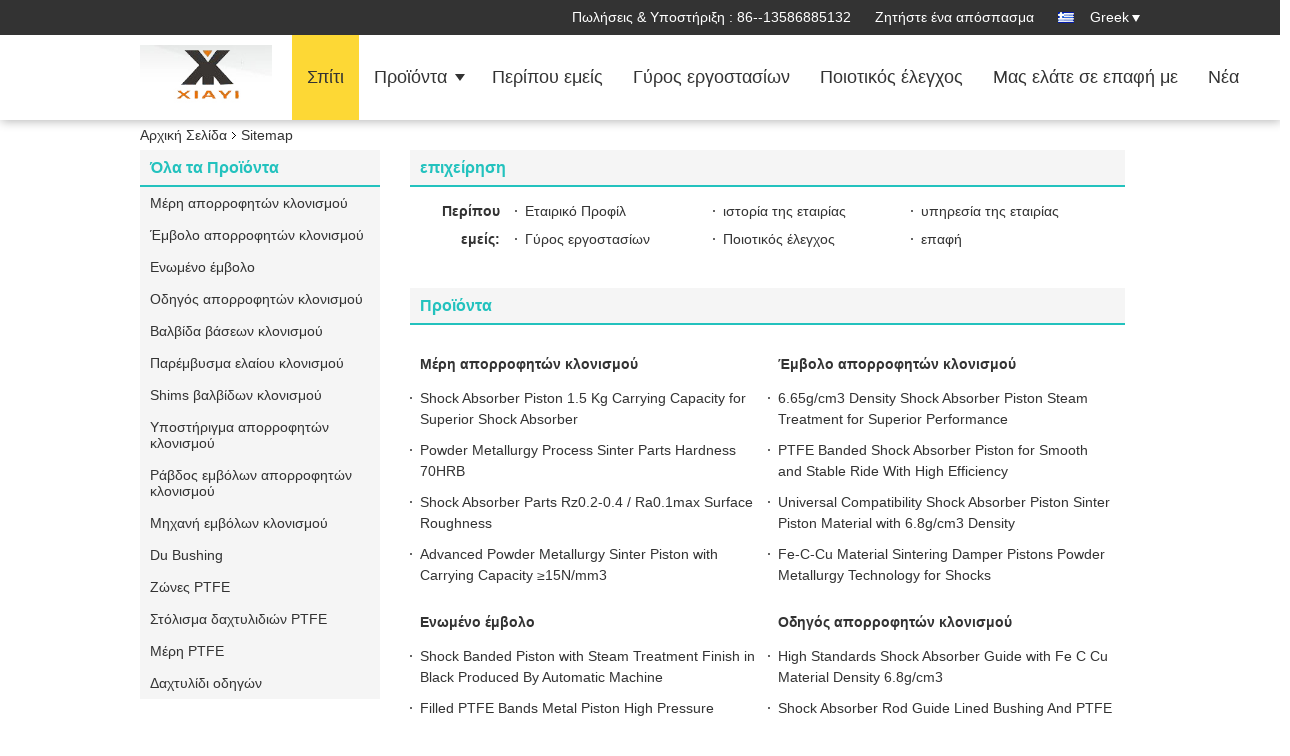

--- FILE ---
content_type: text/html
request_url: https://greek.shockabsorberparts.com/sitemap.html
body_size: 35036
content:
<!DOCTYPE html>
<html lang="el">
<head>
	<meta charset="utf-8">
	<meta http-equiv="X-UA-Compatible" content="IE=edge">
	<meta name="viewport" content="width=device-width, initial-scale=1">
    <title>Κίνα Ningbo XiaYi Electromechanical Technology Co.,Ltd. Sitemap</title>
    <meta name="keywords" content="Sitemap, Μέρη απορροφητών κλονισμού Sitemap, Κίνα Μέρη απορροφητών κλονισμού εργοστάσιο" />
    <meta name="description" content="Το sitemap της Κίνας Μέρη απορροφητών κλονισμού & Έμβολο απορροφητών κλονισμού ιστοχώρος καταστήματος." />
			<link type='text/css' rel='stylesheet' href='/??/images/global.css,/photo/shockabsorberparts/sitetpl/style/common.css?ver=1629800851' media='all'>
			  <script type='text/javascript' src='/js/jquery.js'></script><link rel="canonical" href="https://greek.shockabsorberparts.com/sitemap.html" />
<link rel="alternate" href="https://m.greek.shockabsorberparts.com/sitemap.html" media="only screen and (max-width: 640px)" />
<link rel="stylesheet" type="text/css" href="/js/guidefirstcommon.css" />
<link rel="stylesheet" type="text/css" href="/js/guidecommon_99336.css" />
<style type="text/css">
/*<![CDATA[*/
.consent__cookie {position: fixed;top: 0;left: 0;width: 100%;height: 0%;z-index: 100000;}.consent__cookie_bg {position: fixed;top: 0;left: 0;width: 100%;height: 100%;background: #000;opacity: .6;display: none }.consent__cookie_rel {position: fixed;bottom:0;left: 0;width: 100%;background: #fff;display: -webkit-box;display: -ms-flexbox;display: flex;flex-wrap: wrap;padding: 24px 80px;-webkit-box-sizing: border-box;box-sizing: border-box;-webkit-box-pack: justify;-ms-flex-pack: justify;justify-content: space-between;-webkit-transition: all ease-in-out .3s;transition: all ease-in-out .3s }.consent__close {position: absolute;top: 20px;right: 20px;cursor: pointer }.consent__close svg {fill: #777 }.consent__close:hover svg {fill: #000 }.consent__cookie_box {flex: 1;word-break: break-word;}.consent__warm {color: #777;font-size: 16px;margin-bottom: 12px;line-height: 19px }.consent__title {color: #333;font-size: 20px;font-weight: 600;margin-bottom: 12px;line-height: 23px }.consent__itxt {color: #333;font-size: 14px;margin-bottom: 12px;display: -webkit-box;display: -ms-flexbox;display: flex;-webkit-box-align: center;-ms-flex-align: center;align-items: center }.consent__itxt i {display: -webkit-inline-box;display: -ms-inline-flexbox;display: inline-flex;width: 28px;height: 28px;border-radius: 50%;background: #e0f9e9;margin-right: 8px;-webkit-box-align: center;-ms-flex-align: center;align-items: center;-webkit-box-pack: center;-ms-flex-pack: center;justify-content: center }.consent__itxt svg {fill: #3ca860 }.consent__txt {color: #a6a6a6;font-size: 14px;margin-bottom: 8px;line-height: 17px }.consent__btns {display: -webkit-box;display: -ms-flexbox;display: flex;-webkit-box-orient: vertical;-webkit-box-direction: normal;-ms-flex-direction: column;flex-direction: column;-webkit-box-pack: center;-ms-flex-pack: center;justify-content: center;flex-shrink: 0;}.consent__btn {width: 280px;height: 40px;line-height: 40px;text-align: center;background: #3ca860;color: #fff;border-radius: 4px;margin: 8px 0;-webkit-box-sizing: border-box;box-sizing: border-box;cursor: pointer;font-size:14px}.consent__btn:hover {background: #00823b }.consent__btn.empty {color: #3ca860;border: 1px solid #3ca860;background: #fff }.consent__btn.empty:hover {background: #3ca860;color: #fff }.open .consent__cookie_bg {display: block }.open .consent__cookie_rel {bottom: 0 }@media (max-width: 760px) {.consent__btns {width: 100%;align-items: center;}.consent__cookie_rel {padding: 20px 24px }}.consent__cookie.open {display: block;}.consent__cookie {display: none;}
/*]]>*/
</style>
<style type="text/css">
/*<![CDATA[*/
@media only screen and (max-width:640px){.contact_now_dialog .content-wrap .desc{background-image:url(/images/cta_images/bg_s.png) !important}}.contact_now_dialog .content-wrap .content-wrap_header .cta-close{background-image:url(/images/cta_images/sprite.png) !important}.contact_now_dialog .content-wrap .desc{background-image:url(/images/cta_images/bg_l.png) !important}.contact_now_dialog .content-wrap .cta-btn i{background-image:url(/images/cta_images/sprite.png) !important}.contact_now_dialog .content-wrap .head-tip img{content:url(/images/cta_images/cta_contact_now.png) !important}.cusim{background-image:url(/images/imicon/im.svg) !important}.cuswa{background-image:url(/images/imicon/wa.png) !important}.cusall{background-image:url(/images/imicon/allchat.svg) !important}
/*]]>*/
</style>
<script type="text/javascript" src="/js/guidefirstcommon.js"></script>
<script type="text/javascript">
/*<![CDATA[*/
window.isvideotpl = 0;window.detailurl = '';
var colorUrl = '';var isShowGuide = 2;var showGuideColor = 0;var im_appid = 10003;var im_msg="Good day, what product are you looking for?";

var cta_cid = 5787;var use_defaulProductInfo = 0;var cta_pid = 0;var test_company = 0;var webim_domain = '';var company_type = 0;var cta_equipment = 'pc'; var setcookie = 'setwebimCookie(0,0,0)'; var whatsapplink = "https://wa.me/8613586885132?text=Hi%2C+Ningbo+XiaYi+Electromechanical+Technology+Co.%2CLtd.%2C+I%27m+interested+in+your+products."; function insertMeta(){var str = '<meta name="mobile-web-app-capable" content="yes" /><meta name="viewport" content="width=device-width, initial-scale=1.0" />';document.head.insertAdjacentHTML('beforeend',str);} var element = document.querySelector('a.footer_webim_a[href="/webim/webim_tab.html"]');if (element) {element.parentNode.removeChild(element);}

var colorUrl = '';
var aisearch = 0;
var selfUrl = '';
window.playerReportUrl='/vod/view_count/report';
var query_string = ["Index","SiteMap"];
var g_tp = '';
var customtplcolor = 99336;
var str_chat = 'Τσάτ';
				var str_call_now = 'Τηλεφώνησε τώρα.';
var str_chat_now = 'Μιλήστε τώρα.';
var str_contact1 = 'Βρείτε την καλύτερη τιμή';var str_chat_lang='greek';var str_contact2 = 'Πάρτε την τιμή';var str_contact2 = 'Η καλύτερη τιμή';var str_contact = 'ΕΠΙΚΟΙΝΩΝΙΑ';
window.predomainsub = "";
/*]]>*/
</script>
</head>
<body>
<img src="/logo.gif" style="display:none" alt="logo"/>
<a style="display: none!important;" title="Ningbo XiaYi Electromechanical Technology Co.,Ltd." class="float-inquiry" href="/contactnow.html" onclick='setinquiryCookie("{\"showproduct\":0,\"pid\":0,\"name\":\"\",\"source_url\":\"\",\"picurl\":\"\",\"propertyDetail\":[],\"username\":\"Mrs. Leela\",\"viewTime\":\"\\u03a4\\u03b5\\u03bb\\u03b5\\u03c5\\u03c4\\u03b1\\u03af\\u03b1 \\u0395\\u03af\\u03c3\\u03bf\\u03b4\\u03bf\\u03c2 : 2 \\u03ce\\u03c1\\u03b5\\u03c2 50 minuts \\u03c0\\u03c1\\u03b9\\u03bd\",\"subject\":\"\\u03a0\\u03b1\\u03c1\\u03b1\\u03ba\\u03b1\\u03bb\\u03bf\\u03cd\\u03bc\\u03b5 \\u03bd\\u03b1 \\u03bc\\u03b1\\u03c2 \\u03b4\\u03ce\\u03c3\\u03b5\\u03c4\\u03b5 \\u03c3\\u03c5\\u03b3\\u03ba\\u03b5\\u03ba\\u03c1\\u03b9\\u03bc\\u03ad\\u03bd\\u03b5\\u03c2 \\u03c0\\u03bb\\u03b7\\u03c1\\u03bf\\u03c6\\u03bf\\u03c1\\u03af\\u03b5\\u03c2 \\u03b3\\u03b9\\u03b1 \\u03c4\\u03b1 \\u03c0\\u03c1\\u03bf\\u03ca\\u03cc\\u03bd\\u03c4\\u03b1 \\u03c3\\u03b1\\u03c2\",\"countrycode\":\"\"}");'></a>
<script>
var originProductInfo = '';
var originProductInfo = {"showproduct":1,"pid":"13322601","name":"COem \u03b2\u03b1\u03c3\u03b9\u03c3\u03bc\u03ad\u03bd\u03b7 \u03c3\u03c4\u03bf \u03c3\u03af\u03b4\u03b7\u03c1\u03bf \u03b2\u03b1\u03bb\u03b2\u03af\u03b4\u03b1 \u03b2\u03ac\u03c3\u03b5\u03c9\u03bd \u03ba\u03bb\u03bf\u03bd\u03b9\u03c3\u03bc\u03bf\u03cd \u03c3\u03ba\u03bf\u03bd\u03ce\u03bd \u03c3\u03c5\u03bc\u03c0\u03c5\u03ba\u03bd\u03c9\u03bc\u03ad\u03bd\u03b7 \u03bc\u03ad\u03c4\u03b1\u03bb\u03bb\u03bf","source_url":"\/sale-13322601-oem-iron-based-powder-metal-sintered-shock-base-valve.html","picurl":"\/photo\/pd151413193-oem_iron_based_powder_metal_sintered_shock_base_valve.jpg","propertyDetail":[["\u038c\u03bd\u03bf\u03bc\u03b1 \u03bc\u03b5\u03c1\u03ce\u03bd","\u03b2\u03b1\u03bb\u03b2\u03af\u03b4\u03b1 \u03b2\u03ac\u03c3\u03b5\u03c9\u03bd"],["\u03a5\u03bb\u03b9\u03ba\u03cc","\u03a6\u03b5-\u03b3-$cu"],["\u039c\u03b7\u03c7\u03b1\u03bd\u03ae \u03a4\u03cd\u03c0\u03bf\u03c5","100T"],["\u03a0\u03c5\u03ba\u03bd\u03cc\u03c4\u03b7\u03c4\u03b1","6.5-6.8g\/cm3"]],"company_name":null,"picurl_c":"\/photo\/pc151413193-oem_iron_based_powder_metal_sintered_shock_base_valve.jpg","price":"negotiable","username":"Mrs. Leela","viewTime":"\u03a4\u03b5\u03bb\u03b5\u03c5\u03c4\u03b1\u03af\u03b1 \u0395\u03af\u03c3\u03bf\u03b4\u03bf\u03c2 : 4 \u03ce\u03c1\u03b5\u03c2 50 minuts \u03c0\u03c1\u03b9\u03bd","subject":"\u03a0\u03b1\u03c1\u03b1\u03ba\u03b1\u03bb\u03bf\u03cd\u03bc\u03b5 \u03bd\u03b1 \u03bc\u03b1\u03c2 \u03c0\u03c1\u03bf\u03c3\u03c6\u03bf\u03c1\u03ac \u03c3\u03b1\u03c2 COem \u03b2\u03b1\u03c3\u03b9\u03c3\u03bc\u03ad\u03bd\u03b7 \u03c3\u03c4\u03bf \u03c3\u03af\u03b4\u03b7\u03c1\u03bf \u03b2\u03b1\u03bb\u03b2\u03af\u03b4\u03b1 \u03b2\u03ac\u03c3\u03b5\u03c9\u03bd \u03ba\u03bb\u03bf\u03bd\u03b9\u03c3\u03bc\u03bf\u03cd \u03c3\u03ba\u03bf\u03bd\u03ce\u03bd \u03c3\u03c5\u03bc\u03c0\u03c5\u03ba\u03bd\u03c9\u03bc\u03ad\u03bd\u03b7 \u03bc\u03ad\u03c4\u03b1\u03bb\u03bb\u03bf","countrycode":""};
var save_url = "/contactsave.html";
var update_url = "/updateinquiry.html";
var productInfo = {};
var defaulProductInfo = {};
var myDate = new Date();
var curDate = myDate.getFullYear()+'-'+(parseInt(myDate.getMonth())+1)+'-'+myDate.getDate();
var message = '';
var default_pop = 1;
var leaveMessageDialog = document.getElementsByClassName('leave-message-dialog')[0]; // 获取弹层
var _$$ = function (dom) {
    return document.querySelectorAll(dom);
};
resInfo = originProductInfo;
resInfo['name'] = resInfo['name'] || '';
defaulProductInfo.pid = resInfo['pid'];
defaulProductInfo.productName = resInfo['name'] ?? '';
defaulProductInfo.productInfo = resInfo['propertyDetail'];
defaulProductInfo.productImg = resInfo['picurl_c'];
defaulProductInfo.subject = resInfo['subject'] ?? '';
defaulProductInfo.productImgAlt = resInfo['name'] ?? '';
var inquirypopup_tmp = 1;
var message = 'Αγαπητός,'+'\r\n'+"Ik ben geïnteresseerd"+' '+trim(resInfo['name'])+", θα μπορούσατε να μου στείλετε περισσότερες λεπτομέρειες όπως τύπος, μέγεθος, MOQ, υλικό κ.λπ."+'\r\n'+"Ευχαριστώ!"+'\r\n'+"Wachten op je antwoord.";
var message_1 = 'Αγαπητός,'+'\r\n'+"Ik ben geïnteresseerd"+' '+trim(resInfo['name'])+", θα μπορούσατε να μου στείλετε περισσότερες λεπτομέρειες όπως τύπος, μέγεθος, MOQ, υλικό κ.λπ."+'\r\n'+"Ευχαριστώ!"+'\r\n'+"Wachten op je antwoord.";
var message_2 = 'Γεια,'+'\r\n'+"Ψάχνω για"+' '+trim(resInfo['name'])+", στείλτε μου την τιμή, τις προδιαγραφές και την εικόνα."+'\r\n'+"Η γρήγορη απάντησή σας θα εκτιμηθεί ιδιαίτερα."+'\r\n'+"Μη διστάσετε να επικοινωνήσετε μαζί μου για περισσότερες πληροφορίες."+'\r\n'+"Ευχαριστώ πολύ.";
var message_3 = 'Γεια,'+'\r\n'+trim(resInfo['name'])+' '+"ανταποκρίνεται στις προσδοκίες μου."+'\r\n'+"Δώστε μου την καλύτερη τιμή και μερικές άλλες πληροφορίες για το προϊόν."+'\r\n'+"Μη διστάσετε να επικοινωνήσετε μαζί μου μέσω του ταχυδρομείου μου."+'\r\n'+"Ευχαριστώ πολύ.";

var message_4 = 'Αγαπητός,'+'\r\n'+"Ποια είναι η τιμή FOB στο δικό σας"+' '+trim(resInfo['name'])+'?'+'\r\n'+"Ποιο είναι το πλησιέστερο όνομα θύρας;"+'\r\n'+"Απαντήστε μου το συντομότερο δυνατό, θα ήταν καλύτερα να μοιραστείτε περισσότερες πληροφορίες."+'\r\n'+"Χαιρετισμοί!";
var message_5 = 'Γεια σου,'+'\r\n'+"Με ενδιαφέρει πολύ"+' '+trim(resInfo['name'])+'.'+'\r\n'+"Παρακαλώ στείλτε μου τα στοιχεία του προϊόντος σας."+'\r\n'+"Ανυπομονώ για τη γρήγορη απάντησή σας."+'\r\n'+"Μη διστάσετε να επικοινωνήσετε μαζί μου μέσω ταχυδρομείου."+'\r\n'+"Χαιρετισμοί!";

var message_6 = 'Αγαπητός,'+'\r\n'+"Δώστε μας πληροφορίες για το δικό σας"+' '+trim(resInfo['name'])+", όπως τύπος, μέγεθος, υλικό και φυσικά η καλύτερη τιμή."+'\r\n'+"Ανυπομονώ για τη γρήγορη απάντησή σας."+'\r\n'+"Σας ευχαριστούμε!";
var message_7 = 'Αγαπητός,'+'\r\n'+"Μπορείτε να προμηθευτείτε"+' '+trim(resInfo['name'])+" για εμάς?"+'\r\n'+"Πρώτα θέλουμε τιμοκατάλογο και μερικές λεπτομέρειες προϊόντος."+'\r\n'+"Ελπίζω να λάβω απάντηση το συντομότερο δυνατόν και προσβλέπω στη συνεργασία."+'\r\n'+"Ευχαριστώ πολύ.";
var message_8 = 'γεια,'+'\r\n'+"Ψάχνω για"+' '+trim(resInfo['name'])+", παρακαλώ δώστε μου πιο λεπτομερείς πληροφορίες για το προϊόν."+'\r\n'+"Ανυπομονώ για την απάντησή σου."+'\r\n'+"Σας ευχαριστούμε!";
var message_9 = 'Γεια,'+'\r\n'+"Τα δικα σου"+' '+trim(resInfo['name'])+" πληροί τις απαιτήσεις μου πολύ καλά."+'\r\n'+"Παρακαλώ στείλτε μου την τιμή, τις προδιαγραφές και παρόμοιο μοντέλο θα είναι εντάξει."+'\r\n'+"Μη διστάσετε να συνομιλήσετε μαζί μου."+'\r\n'+"Ευχαριστώ!";
var message_10 = 'Αγαπητός,'+'\r\n'+"Θέλω να μάθω περισσότερα για τις λεπτομέρειες και την αναφορά"+' '+trim(resInfo['name'])+'.'+'\r\n'+"Μη διστάσετε να επικοινωνήσετε μαζί μου."+'\r\n'+"Χαιρετισμοί!";

var r = getRandom(1,10);

defaulProductInfo.message = eval("message_"+r);
    defaulProductInfo.message = eval("message_"+r);
        var mytAjax = {

    post: function(url, data, fn) {
        var xhr = new XMLHttpRequest();
        xhr.open("POST", url, true);
        xhr.setRequestHeader("Content-Type", "application/x-www-form-urlencoded;charset=UTF-8");
        xhr.setRequestHeader("X-Requested-With", "XMLHttpRequest");
        xhr.setRequestHeader('Content-Type','text/plain;charset=UTF-8');
        xhr.onreadystatechange = function() {
            if(xhr.readyState == 4 && (xhr.status == 200 || xhr.status == 304)) {
                fn.call(this, xhr.responseText);
            }
        };
        xhr.send(data);
    },

    postform: function(url, data, fn) {
        var xhr = new XMLHttpRequest();
        xhr.open("POST", url, true);
        xhr.setRequestHeader("X-Requested-With", "XMLHttpRequest");
        xhr.onreadystatechange = function() {
            if(xhr.readyState == 4 && (xhr.status == 200 || xhr.status == 304)) {
                fn.call(this, xhr.responseText);
            }
        };
        xhr.send(data);
    }
};
/*window.onload = function(){
    leaveMessageDialog = document.getElementsByClassName('leave-message-dialog')[0];
    if (window.localStorage.recordDialogStatus=='undefined' || (window.localStorage.recordDialogStatus!='undefined' && window.localStorage.recordDialogStatus != curDate)) {
        setTimeout(function(){
            if(parseInt(inquirypopup_tmp%10) == 1){
                creatDialog(defaulProductInfo, 1);
            }
        }, 6000);
    }
};*/
function trim(str)
{
    str = str.replace(/(^\s*)/g,"");
    return str.replace(/(\s*$)/g,"");
};
function getRandom(m,n){
    var num = Math.floor(Math.random()*(m - n) + n);
    return num;
};
function strBtn(param) {

    var starattextarea = document.getElementById("textareamessage").value.length;
    var email = document.getElementById("startEmail").value;

    var default_tip = document.querySelectorAll(".watermark_container").length;
    if (20 < starattextarea && starattextarea < 3000) {
        if(default_tip>0){
            document.getElementById("textareamessage1").parentNode.parentNode.nextElementSibling.style.display = "none";
        }else{
            document.getElementById("textareamessage1").parentNode.nextElementSibling.style.display = "none";
        }

    } else {
        if(default_tip>0){
            document.getElementById("textareamessage1").parentNode.parentNode.nextElementSibling.style.display = "block";
        }else{
            document.getElementById("textareamessage1").parentNode.nextElementSibling.style.display = "block";
        }

        return;
    }

    // var re = /^([a-zA-Z0-9_-])+@([a-zA-Z0-9_-])+\.([a-zA-Z0-9_-])+/i;/*邮箱不区分大小写*/
    var re = /^[a-zA-Z0-9][\w-]*(\.?[\w-]+)*@[a-zA-Z0-9-]+(\.[a-zA-Z0-9]+)+$/i;
    if (!re.test(email)) {
        document.getElementById("startEmail").nextElementSibling.style.display = "block";
        return;
    } else {
        document.getElementById("startEmail").nextElementSibling.style.display = "none";
    }

    var subject = document.getElementById("pop_subject").value;
    var pid = document.getElementById("pop_pid").value;
    var message = document.getElementById("textareamessage").value;
    var sender_email = document.getElementById("startEmail").value;
    var tel = '';
    if (document.getElementById("tel0") != undefined && document.getElementById("tel0") != '')
        tel = document.getElementById("tel0").value;
    var form_serialize = '&tel='+tel;

    form_serialize = form_serialize.replace(/\+/g, "%2B");
    mytAjax.post(save_url,"pid="+pid+"&subject="+subject+"&email="+sender_email+"&message="+(message)+form_serialize,function(res){
        var mes = JSON.parse(res);
        if(mes.status == 200){
            var iid = mes.iid;
            document.getElementById("pop_iid").value = iid;
            document.getElementById("pop_uuid").value = mes.uuid;

            if(typeof gtag_report_conversion === "function"){
                gtag_report_conversion();//执行统计js代码
            }
            if(typeof fbq === "function"){
                fbq('track','Purchase');//执行统计js代码
            }
        }
    });
    for (var index = 0; index < document.querySelectorAll(".dialog-content-pql").length; index++) {
        document.querySelectorAll(".dialog-content-pql")[index].style.display = "none";
    };
    $('#idphonepql').val(tel);
    document.getElementById("dialog-content-pql-id").style.display = "block";
    ;
};
function twoBtnOk(param) {

    var selectgender = document.getElementById("Mr").innerHTML;
    var iid = document.getElementById("pop_iid").value;
    var sendername = document.getElementById("idnamepql").value;
    var senderphone = document.getElementById("idphonepql").value;
    var sendercname = document.getElementById("idcompanypql").value;
    var uuid = document.getElementById("pop_uuid").value;
    var gender = 2;
    if(selectgender == 'Mr.') gender = 0;
    if(selectgender == 'Mrs.') gender = 1;
    var pid = document.getElementById("pop_pid").value;
    var form_serialize = '';

        form_serialize = form_serialize.replace(/\+/g, "%2B");

    mytAjax.post(update_url,"iid="+iid+"&gender="+gender+"&uuid="+uuid+"&name="+(sendername)+"&tel="+(senderphone)+"&company="+(sendercname)+form_serialize,function(res){});

    for (var index = 0; index < document.querySelectorAll(".dialog-content-pql").length; index++) {
        document.querySelectorAll(".dialog-content-pql")[index].style.display = "none";
    };
    document.getElementById("dialog-content-pql-ok").style.display = "block";

};
function toCheckMust(name) {
    $('#'+name+'error').hide();
}
function handClidk(param) {
    var starattextarea = document.getElementById("textareamessage1").value.length;
    var email = document.getElementById("startEmail1").value;
    var default_tip = document.querySelectorAll(".watermark_container").length;
    if (20 < starattextarea && starattextarea < 3000) {
        if(default_tip>0){
            document.getElementById("textareamessage1").parentNode.parentNode.nextElementSibling.style.display = "none";
        }else{
            document.getElementById("textareamessage1").parentNode.nextElementSibling.style.display = "none";
        }

    } else {
        if(default_tip>0){
            document.getElementById("textareamessage1").parentNode.parentNode.nextElementSibling.style.display = "block";
        }else{
            document.getElementById("textareamessage1").parentNode.nextElementSibling.style.display = "block";
        }

        return;
    }

    // var re = /^([a-zA-Z0-9_-])+@([a-zA-Z0-9_-])+\.([a-zA-Z0-9_-])+/i;
    var re = /^[a-zA-Z0-9][\w-]*(\.?[\w-]+)*@[a-zA-Z0-9-]+(\.[a-zA-Z0-9]+)+$/i;
    if (!re.test(email)) {
        document.getElementById("startEmail1").nextElementSibling.style.display = "block";
        return;
    } else {
        document.getElementById("startEmail1").nextElementSibling.style.display = "none";
    }

    var subject = document.getElementById("pop_subject").value;
    var pid = document.getElementById("pop_pid").value;
    var message = document.getElementById("textareamessage1").value;
    var sender_email = document.getElementById("startEmail1").value;
    var form_serialize = tel = '';
    if (document.getElementById("tel1") != undefined && document.getElementById("tel1") != '')
        tel = document.getElementById("tel1").value;
        mytAjax.post(save_url,"email="+sender_email+"&tel="+tel+"&pid="+pid+"&message="+message+"&subject="+subject+form_serialize,function(res){

        var mes = JSON.parse(res);
        if(mes.status == 200){
            var iid = mes.iid;
            document.getElementById("pop_iid").value = iid;
            document.getElementById("pop_uuid").value = mes.uuid;
            if(typeof gtag_report_conversion === "function"){
                gtag_report_conversion();//执行统计js代码
            }
        }

    });
    for (var index = 0; index < document.querySelectorAll(".dialog-content-pql").length; index++) {
        document.querySelectorAll(".dialog-content-pql")[index].style.display = "none";
    };
    $('#idphonepql').val(tel);
    document.getElementById("dialog-content-pql-id").style.display = "block";

};
window.addEventListener('load', function () {
    $('.checkbox-wrap label').each(function(){
        if($(this).find('input').prop('checked')){
            $(this).addClass('on')
        }else {
            $(this).removeClass('on')
        }
    })
    $(document).on('click', '.checkbox-wrap label' , function(ev){
        if (ev.target.tagName.toUpperCase() != 'INPUT') {
            $(this).toggleClass('on')
        }
    })
})

function hand_video(pdata) {
    data = JSON.parse(pdata);
    productInfo.productName = data.productName;
    productInfo.productInfo = data.productInfo;
    productInfo.productImg = data.productImg;
    productInfo.subject = data.subject;

    var message = 'Αγαπητός,'+'\r\n'+"Ik ben geïnteresseerd"+' '+trim(data.productName)+", θα μπορούσατε να μου στείλετε περισσότερες λεπτομέρειες όπως τύπος, μέγεθος, ποσότητα, υλικό κ.λπ."+'\r\n'+"Ευχαριστώ!"+'\r\n'+"Wachten op je antwoord.";

    var message = 'Αγαπητός,'+'\r\n'+"Ik ben geïnteresseerd"+' '+trim(data.productName)+", θα μπορούσατε να μου στείλετε περισσότερες λεπτομέρειες όπως τύπος, μέγεθος, MOQ, υλικό κ.λπ."+'\r\n'+"Ευχαριστώ!"+'\r\n'+"Wachten op je antwoord.";
    var message_1 = 'Αγαπητός,'+'\r\n'+"Ik ben geïnteresseerd"+' '+trim(data.productName)+", θα μπορούσατε να μου στείλετε περισσότερες λεπτομέρειες όπως τύπος, μέγεθος, MOQ, υλικό κ.λπ."+'\r\n'+"Ευχαριστώ!"+'\r\n'+"Wachten op je antwoord.";
    var message_2 = 'Γεια,'+'\r\n'+"Ψάχνω για"+' '+trim(data.productName)+", στείλτε μου την τιμή, τις προδιαγραφές και την εικόνα."+'\r\n'+"Η γρήγορη απάντησή σας θα εκτιμηθεί ιδιαίτερα."+'\r\n'+"Μη διστάσετε να επικοινωνήσετε μαζί μου για περισσότερες πληροφορίες."+'\r\n'+"Ευχαριστώ πολύ.";
    var message_3 = 'Γεια,'+'\r\n'+trim(data.productName)+' '+"ανταποκρίνεται στις προσδοκίες μου."+'\r\n'+"Δώστε μου την καλύτερη τιμή και μερικές άλλες πληροφορίες για το προϊόν."+'\r\n'+"Μη διστάσετε να επικοινωνήσετε μαζί μου μέσω του ταχυδρομείου μου."+'\r\n'+"Ευχαριστώ πολύ.";

    var message_4 = 'Αγαπητός,'+'\r\n'+"Ποια είναι η τιμή FOB στο δικό σας"+' '+trim(data.productName)+'?'+'\r\n'+"Ποιο είναι το πλησιέστερο όνομα θύρας;"+'\r\n'+"Απαντήστε μου το συντομότερο δυνατό, θα ήταν καλύτερα να μοιραστείτε περισσότερες πληροφορίες."+'\r\n'+"Χαιρετισμοί!";
    var message_5 = 'Γεια σου,'+'\r\n'+"Με ενδιαφέρει πολύ"+' '+trim(data.productName)+'.'+'\r\n'+"Παρακαλώ στείλτε μου τα στοιχεία του προϊόντος σας."+'\r\n'+"Ανυπομονώ για τη γρήγορη απάντησή σας."+'\r\n'+"Μη διστάσετε να επικοινωνήσετε μαζί μου μέσω ταχυδρομείου."+'\r\n'+"Χαιρετισμοί!";

    var message_6 = 'Αγαπητός,'+'\r\n'+"Δώστε μας πληροφορίες για το δικό σας"+' '+trim(data.productName)+", όπως τύπος, μέγεθος, υλικό και φυσικά η καλύτερη τιμή."+'\r\n'+"Ανυπομονώ για τη γρήγορη απάντησή σας."+'\r\n'+"Σας ευχαριστούμε!";
    var message_7 = 'Αγαπητός,'+'\r\n'+"Μπορείτε να προμηθευτείτε"+' '+trim(data.productName)+" για εμάς?"+'\r\n'+"Πρώτα θέλουμε τιμοκατάλογο και μερικές λεπτομέρειες προϊόντος."+'\r\n'+"Ελπίζω να λάβω απάντηση το συντομότερο δυνατόν και προσβλέπω στη συνεργασία."+'\r\n'+"Ευχαριστώ πολύ.";
    var message_8 = 'γεια,'+'\r\n'+"Ψάχνω για"+' '+trim(data.productName)+", παρακαλώ δώστε μου πιο λεπτομερείς πληροφορίες για το προϊόν."+'\r\n'+"Ανυπομονώ για την απάντησή σου."+'\r\n'+"Σας ευχαριστούμε!";
    var message_9 = 'Γεια,'+'\r\n'+"Τα δικα σου"+' '+trim(data.productName)+" πληροί τις απαιτήσεις μου πολύ καλά."+'\r\n'+"Παρακαλώ στείλτε μου την τιμή, τις προδιαγραφές και παρόμοιο μοντέλο θα είναι εντάξει."+'\r\n'+"Μη διστάσετε να συνομιλήσετε μαζί μου."+'\r\n'+"Ευχαριστώ!";
    var message_10 = 'Αγαπητός,'+'\r\n'+"Θέλω να μάθω περισσότερα για τις λεπτομέρειες και την αναφορά"+' '+trim(data.productName)+'.'+'\r\n'+"Μη διστάσετε να επικοινωνήσετε μαζί μου."+'\r\n'+"Χαιρετισμοί!";

    var r = getRandom(1,10);

    productInfo.message = eval("message_"+r);
            if(parseInt(inquirypopup_tmp/10) == 1){
        productInfo.message = "";
    }
    productInfo.pid = data.pid;
    creatDialog(productInfo, 2);
};

function handDialog(pdata) {
    data = JSON.parse(pdata);
    productInfo.productName = data.productName;
    productInfo.productInfo = data.productInfo;
    productInfo.productImg = data.productImg;
    productInfo.subject = data.subject;

    var message = 'Αγαπητός,'+'\r\n'+"Ik ben geïnteresseerd"+' '+trim(data.productName)+", θα μπορούσατε να μου στείλετε περισσότερες λεπτομέρειες όπως τύπος, μέγεθος, ποσότητα, υλικό κ.λπ."+'\r\n'+"Ευχαριστώ!"+'\r\n'+"Wachten op je antwoord.";

    var message = 'Αγαπητός,'+'\r\n'+"Ik ben geïnteresseerd"+' '+trim(data.productName)+", θα μπορούσατε να μου στείλετε περισσότερες λεπτομέρειες όπως τύπος, μέγεθος, MOQ, υλικό κ.λπ."+'\r\n'+"Ευχαριστώ!"+'\r\n'+"Wachten op je antwoord.";
    var message_1 = 'Αγαπητός,'+'\r\n'+"Ik ben geïnteresseerd"+' '+trim(data.productName)+", θα μπορούσατε να μου στείλετε περισσότερες λεπτομέρειες όπως τύπος, μέγεθος, MOQ, υλικό κ.λπ."+'\r\n'+"Ευχαριστώ!"+'\r\n'+"Wachten op je antwoord.";
    var message_2 = 'Γεια,'+'\r\n'+"Ψάχνω για"+' '+trim(data.productName)+", στείλτε μου την τιμή, τις προδιαγραφές και την εικόνα."+'\r\n'+"Η γρήγορη απάντησή σας θα εκτιμηθεί ιδιαίτερα."+'\r\n'+"Μη διστάσετε να επικοινωνήσετε μαζί μου για περισσότερες πληροφορίες."+'\r\n'+"Ευχαριστώ πολύ.";
    var message_3 = 'Γεια,'+'\r\n'+trim(data.productName)+' '+"ανταποκρίνεται στις προσδοκίες μου."+'\r\n'+"Δώστε μου την καλύτερη τιμή και μερικές άλλες πληροφορίες για το προϊόν."+'\r\n'+"Μη διστάσετε να επικοινωνήσετε μαζί μου μέσω του ταχυδρομείου μου."+'\r\n'+"Ευχαριστώ πολύ.";

    var message_4 = 'Αγαπητός,'+'\r\n'+"Ποια είναι η τιμή FOB στο δικό σας"+' '+trim(data.productName)+'?'+'\r\n'+"Ποιο είναι το πλησιέστερο όνομα θύρας;"+'\r\n'+"Απαντήστε μου το συντομότερο δυνατό, θα ήταν καλύτερα να μοιραστείτε περισσότερες πληροφορίες."+'\r\n'+"Χαιρετισμοί!";
    var message_5 = 'Γεια σου,'+'\r\n'+"Με ενδιαφέρει πολύ"+' '+trim(data.productName)+'.'+'\r\n'+"Παρακαλώ στείλτε μου τα στοιχεία του προϊόντος σας."+'\r\n'+"Ανυπομονώ για τη γρήγορη απάντησή σας."+'\r\n'+"Μη διστάσετε να επικοινωνήσετε μαζί μου μέσω ταχυδρομείου."+'\r\n'+"Χαιρετισμοί!";

    var message_6 = 'Αγαπητός,'+'\r\n'+"Δώστε μας πληροφορίες για το δικό σας"+' '+trim(data.productName)+", όπως τύπος, μέγεθος, υλικό και φυσικά η καλύτερη τιμή."+'\r\n'+"Ανυπομονώ για τη γρήγορη απάντησή σας."+'\r\n'+"Σας ευχαριστούμε!";
    var message_7 = 'Αγαπητός,'+'\r\n'+"Μπορείτε να προμηθευτείτε"+' '+trim(data.productName)+" για εμάς?"+'\r\n'+"Πρώτα θέλουμε τιμοκατάλογο και μερικές λεπτομέρειες προϊόντος."+'\r\n'+"Ελπίζω να λάβω απάντηση το συντομότερο δυνατόν και προσβλέπω στη συνεργασία."+'\r\n'+"Ευχαριστώ πολύ.";
    var message_8 = 'γεια,'+'\r\n'+"Ψάχνω για"+' '+trim(data.productName)+", παρακαλώ δώστε μου πιο λεπτομερείς πληροφορίες για το προϊόν."+'\r\n'+"Ανυπομονώ για την απάντησή σου."+'\r\n'+"Σας ευχαριστούμε!";
    var message_9 = 'Γεια,'+'\r\n'+"Τα δικα σου"+' '+trim(data.productName)+" πληροί τις απαιτήσεις μου πολύ καλά."+'\r\n'+"Παρακαλώ στείλτε μου την τιμή, τις προδιαγραφές και παρόμοιο μοντέλο θα είναι εντάξει."+'\r\n'+"Μη διστάσετε να συνομιλήσετε μαζί μου."+'\r\n'+"Ευχαριστώ!";
    var message_10 = 'Αγαπητός,'+'\r\n'+"Θέλω να μάθω περισσότερα για τις λεπτομέρειες και την αναφορά"+' '+trim(data.productName)+'.'+'\r\n'+"Μη διστάσετε να επικοινωνήσετε μαζί μου."+'\r\n'+"Χαιρετισμοί!";

    var r = getRandom(1,10);
    productInfo.message = eval("message_"+r);
            if(parseInt(inquirypopup_tmp/10) == 1){
        productInfo.message = "";
    }
    productInfo.pid = data.pid;
    creatDialog(productInfo, 2);
};

function closepql(param) {

    leaveMessageDialog.style.display = 'none';
};

function closepql2(param) {

    for (var index = 0; index < document.querySelectorAll(".dialog-content-pql").length; index++) {
        document.querySelectorAll(".dialog-content-pql")[index].style.display = "none";
    };
    document.getElementById("dialog-content-pql-ok").style.display = "block";
};

function decodeHtmlEntities(str) {
    var tempElement = document.createElement('div');
    tempElement.innerHTML = str;
    return tempElement.textContent || tempElement.innerText || '';
}

function initProduct(productInfo,type){

    productInfo.productName = decodeHtmlEntities(productInfo.productName);
    productInfo.message = decodeHtmlEntities(productInfo.message);

    leaveMessageDialog = document.getElementsByClassName('leave-message-dialog')[0];
    leaveMessageDialog.style.display = "block";
    if(type == 3){
        var popinquiryemail = document.getElementById("popinquiryemail").value;
        _$$("#startEmail1")[0].value = popinquiryemail;
    }else{
        _$$("#startEmail1")[0].value = "";
    }
    _$$("#startEmail")[0].value = "";
    _$$("#idnamepql")[0].value = "";
    _$$("#idphonepql")[0].value = "";
    _$$("#idcompanypql")[0].value = "";

    _$$("#pop_pid")[0].value = productInfo.pid;
    _$$("#pop_subject")[0].value = productInfo.subject;
    
    if(parseInt(inquirypopup_tmp/10) == 1){
        productInfo.message = "";
    }

    _$$("#textareamessage1")[0].value = productInfo.message;
    _$$("#textareamessage")[0].value = productInfo.message;

    _$$("#dialog-content-pql-id .titlep")[0].innerHTML = productInfo.productName;
    _$$("#dialog-content-pql-id img")[0].setAttribute("src", productInfo.productImg);
    _$$("#dialog-content-pql-id img")[0].setAttribute("alt", productInfo.productImgAlt);

    _$$("#dialog-content-pql-id-hand img")[0].setAttribute("src", productInfo.productImg);
    _$$("#dialog-content-pql-id-hand img")[0].setAttribute("alt", productInfo.productImgAlt);
    _$$("#dialog-content-pql-id-hand .titlep")[0].innerHTML = productInfo.productName;

    if (productInfo.productInfo.length > 0) {
        var ul2, ul;
        ul = document.createElement("ul");
        for (var index = 0; index < productInfo.productInfo.length; index++) {
            var el = productInfo.productInfo[index];
            var li = document.createElement("li");
            var span1 = document.createElement("span");
            span1.innerHTML = el[0] + ":";
            var span2 = document.createElement("span");
            span2.innerHTML = el[1];
            li.appendChild(span1);
            li.appendChild(span2);
            ul.appendChild(li);

        }
        ul2 = ul.cloneNode(true);
        if (type === 1) {
            _$$("#dialog-content-pql-id .left")[0].replaceChild(ul, _$$("#dialog-content-pql-id .left ul")[0]);
        } else {
            _$$("#dialog-content-pql-id-hand .left")[0].replaceChild(ul2, _$$("#dialog-content-pql-id-hand .left ul")[0]);
            _$$("#dialog-content-pql-id .left")[0].replaceChild(ul, _$$("#dialog-content-pql-id .left ul")[0]);
        }
    };
    for (var index = 0; index < _$$("#dialog-content-pql-id .right ul li").length; index++) {
        _$$("#dialog-content-pql-id .right ul li")[index].addEventListener("click", function (params) {
            _$$("#dialog-content-pql-id .right #Mr")[0].innerHTML = this.innerHTML
        }, false)

    };

};
function closeInquiryCreateDialog() {
    document.getElementById("xuanpan_dialog_box_pql").style.display = "none";
};
function showInquiryCreateDialog() {
    document.getElementById("xuanpan_dialog_box_pql").style.display = "block";
};
function submitPopInquiry(){
    var message = document.getElementById("inquiry_message").value;
    var email = document.getElementById("inquiry_email").value;
    var subject = defaulProductInfo.subject;
    var pid = defaulProductInfo.pid;
    if (email === undefined) {
        showInquiryCreateDialog();
        document.getElementById("inquiry_email").style.border = "1px solid red";
        return false;
    };
    if (message === undefined) {
        showInquiryCreateDialog();
        document.getElementById("inquiry_message").style.border = "1px solid red";
        return false;
    };
    if (email.search(/^\w+((-\w+)|(\.\w+))*\@[A-Za-z0-9]+((\.|-)[A-Za-z0-9]+)*\.[A-Za-z0-9]+$/) == -1) {
        document.getElementById("inquiry_email").style.border= "1px solid red";
        showInquiryCreateDialog();
        return false;
    } else {
        document.getElementById("inquiry_email").style.border= "";
    };
    if (message.length < 20 || message.length >3000) {
        showInquiryCreateDialog();
        document.getElementById("inquiry_message").style.border = "1px solid red";
        return false;
    } else {
        document.getElementById("inquiry_message").style.border = "";
    };
    var tel = '';
    if (document.getElementById("tel") != undefined && document.getElementById("tel") != '')
        tel = document.getElementById("tel").value;

    mytAjax.post(save_url,"pid="+pid+"&subject="+subject+"&email="+email+"&message="+(message)+'&tel='+tel,function(res){
        var mes = JSON.parse(res);
        if(mes.status == 200){
            var iid = mes.iid;
            document.getElementById("pop_iid").value = iid;
            document.getElementById("pop_uuid").value = mes.uuid;

        }
    });
    initProduct(defaulProductInfo);
    for (var index = 0; index < document.querySelectorAll(".dialog-content-pql").length; index++) {
        document.querySelectorAll(".dialog-content-pql")[index].style.display = "none";
    };
    $('#idphonepql').val(tel);
    document.getElementById("dialog-content-pql-id").style.display = "block";

};

//带附件上传
function submitPopInquiryfile(email_id,message_id,check_sort,name_id,phone_id,company_id,attachments){

    if(typeof(check_sort) == 'undefined'){
        check_sort = 0;
    }
    var message = document.getElementById(message_id).value;
    var email = document.getElementById(email_id).value;
    var attachments = document.getElementById(attachments).value;
    if(typeof(name_id) !== 'undefined' && name_id != ""){
        var name  = document.getElementById(name_id).value;
    }
    if(typeof(phone_id) !== 'undefined' && phone_id != ""){
        var phone = document.getElementById(phone_id).value;
    }
    if(typeof(company_id) !== 'undefined' && company_id != ""){
        var company = document.getElementById(company_id).value;
    }
    var subject = defaulProductInfo.subject;
    var pid = defaulProductInfo.pid;

    if(check_sort == 0){
        if (email === undefined) {
            showInquiryCreateDialog();
            document.getElementById(email_id).style.border = "1px solid red";
            return false;
        };
        if (message === undefined) {
            showInquiryCreateDialog();
            document.getElementById(message_id).style.border = "1px solid red";
            return false;
        };

        if (email.search(/^\w+((-\w+)|(\.\w+))*\@[A-Za-z0-9]+((\.|-)[A-Za-z0-9]+)*\.[A-Za-z0-9]+$/) == -1) {
            document.getElementById(email_id).style.border= "1px solid red";
            showInquiryCreateDialog();
            return false;
        } else {
            document.getElementById(email_id).style.border= "";
        };
        if (message.length < 20 || message.length >3000) {
            showInquiryCreateDialog();
            document.getElementById(message_id).style.border = "1px solid red";
            return false;
        } else {
            document.getElementById(message_id).style.border = "";
        };
    }else{

        if (message === undefined) {
            showInquiryCreateDialog();
            document.getElementById(message_id).style.border = "1px solid red";
            return false;
        };

        if (email === undefined) {
            showInquiryCreateDialog();
            document.getElementById(email_id).style.border = "1px solid red";
            return false;
        };

        if (message.length < 20 || message.length >3000) {
            showInquiryCreateDialog();
            document.getElementById(message_id).style.border = "1px solid red";
            return false;
        } else {
            document.getElementById(message_id).style.border = "";
        };

        if (email.search(/^\w+((-\w+)|(\.\w+))*\@[A-Za-z0-9]+((\.|-)[A-Za-z0-9]+)*\.[A-Za-z0-9]+$/) == -1) {
            document.getElementById(email_id).style.border= "1px solid red";
            showInquiryCreateDialog();
            return false;
        } else {
            document.getElementById(email_id).style.border= "";
        };

    };

    mytAjax.post(save_url,"pid="+pid+"&subject="+subject+"&email="+email+"&message="+message+"&company="+company+"&attachments="+attachments,function(res){
        var mes = JSON.parse(res);
        if(mes.status == 200){
            var iid = mes.iid;
            document.getElementById("pop_iid").value = iid;
            document.getElementById("pop_uuid").value = mes.uuid;

            if(typeof gtag_report_conversion === "function"){
                gtag_report_conversion();//执行统计js代码
            }
            if(typeof fbq === "function"){
                fbq('track','Purchase');//执行统计js代码
            }
        }
    });
    initProduct(defaulProductInfo);

    if(name !== undefined && name != ""){
        _$$("#idnamepql")[0].value = name;
    }

    if(phone !== undefined && phone != ""){
        _$$("#idphonepql")[0].value = phone;
    }

    if(company !== undefined && company != ""){
        _$$("#idcompanypql")[0].value = company;
    }

    for (var index = 0; index < document.querySelectorAll(".dialog-content-pql").length; index++) {
        document.querySelectorAll(".dialog-content-pql")[index].style.display = "none";
    };
    document.getElementById("dialog-content-pql-id").style.display = "block";

};
function submitPopInquiryByParam(email_id,message_id,check_sort,name_id,phone_id,company_id){

    if(typeof(check_sort) == 'undefined'){
        check_sort = 0;
    }

    var senderphone = '';
    var message = document.getElementById(message_id).value;
    var email = document.getElementById(email_id).value;
    if(typeof(name_id) !== 'undefined' && name_id != ""){
        var name  = document.getElementById(name_id).value;
    }
    if(typeof(phone_id) !== 'undefined' && phone_id != ""){
        var phone = document.getElementById(phone_id).value;
        senderphone = phone;
    }
    if(typeof(company_id) !== 'undefined' && company_id != ""){
        var company = document.getElementById(company_id).value;
    }
    var subject = defaulProductInfo.subject;
    var pid = defaulProductInfo.pid;

    if(check_sort == 0){
        if (email === undefined) {
            showInquiryCreateDialog();
            document.getElementById(email_id).style.border = "1px solid red";
            return false;
        };
        if (message === undefined) {
            showInquiryCreateDialog();
            document.getElementById(message_id).style.border = "1px solid red";
            return false;
        };

        if (email.search(/^\w+((-\w+)|(\.\w+))*\@[A-Za-z0-9]+((\.|-)[A-Za-z0-9]+)*\.[A-Za-z0-9]+$/) == -1) {
            document.getElementById(email_id).style.border= "1px solid red";
            showInquiryCreateDialog();
            return false;
        } else {
            document.getElementById(email_id).style.border= "";
        };
        if (message.length < 20 || message.length >3000) {
            showInquiryCreateDialog();
            document.getElementById(message_id).style.border = "1px solid red";
            return false;
        } else {
            document.getElementById(message_id).style.border = "";
        };
    }else{

        if (message === undefined) {
            showInquiryCreateDialog();
            document.getElementById(message_id).style.border = "1px solid red";
            return false;
        };

        if (email === undefined) {
            showInquiryCreateDialog();
            document.getElementById(email_id).style.border = "1px solid red";
            return false;
        };

        if (message.length < 20 || message.length >3000) {
            showInquiryCreateDialog();
            document.getElementById(message_id).style.border = "1px solid red";
            return false;
        } else {
            document.getElementById(message_id).style.border = "";
        };

        if (email.search(/^\w+((-\w+)|(\.\w+))*\@[A-Za-z0-9]+((\.|-)[A-Za-z0-9]+)*\.[A-Za-z0-9]+$/) == -1) {
            document.getElementById(email_id).style.border= "1px solid red";
            showInquiryCreateDialog();
            return false;
        } else {
            document.getElementById(email_id).style.border= "";
        };

    };

    var productsku = "";
    if($("#product_sku").length > 0){
        productsku = $("#product_sku").html();
    }

    mytAjax.post(save_url,"tel="+senderphone+"&pid="+pid+"&subject="+subject+"&email="+email+"&message="+message+"&messagesku="+encodeURI(productsku),function(res){
        var mes = JSON.parse(res);
        if(mes.status == 200){
            var iid = mes.iid;
            document.getElementById("pop_iid").value = iid;
            document.getElementById("pop_uuid").value = mes.uuid;

            if(typeof gtag_report_conversion === "function"){
                gtag_report_conversion();//执行统计js代码
            }
            if(typeof fbq === "function"){
                fbq('track','Purchase');//执行统计js代码
            }
        }
    });
    initProduct(defaulProductInfo);

    if(name !== undefined && name != ""){
        _$$("#idnamepql")[0].value = name;
    }

    if(phone !== undefined && phone != ""){
        _$$("#idphonepql")[0].value = phone;
    }

    if(company !== undefined && company != ""){
        _$$("#idcompanypql")[0].value = company;
    }

    for (var index = 0; index < document.querySelectorAll(".dialog-content-pql").length; index++) {
        document.querySelectorAll(".dialog-content-pql")[index].style.display = "none";

    };
    document.getElementById("dialog-content-pql-id").style.display = "block";

};

function creat_videoDialog(productInfo, type) {

    if(type == 1){
        if(default_pop != 1){
            return false;
        }
        window.localStorage.recordDialogStatus = curDate;
    }else{
        default_pop = 0;
    }
    initProduct(productInfo, type);
    if (type === 1) {
        // 自动弹出
        for (var index = 0; index < document.querySelectorAll(".dialog-content-pql").length; index++) {

            document.querySelectorAll(".dialog-content-pql")[index].style.display = "none";
        };
        document.getElementById("dialog-content-pql").style.display = "block";
    } else {
        // 手动弹出
        for (var index = 0; index < document.querySelectorAll(".dialog-content-pql").length; index++) {
            document.querySelectorAll(".dialog-content-pql")[index].style.display = "none";
        };
        document.getElementById("dialog-content-pql-id-hand").style.display = "block";
    }
}

function creatDialog(productInfo, type) {

    if(type == 1){
        if(default_pop != 1){
            return false;
        }
        window.localStorage.recordDialogStatus = curDate;
    }else{
        default_pop = 0;
    }
    initProduct(productInfo, type);
    if (type === 1) {
        // 自动弹出
        for (var index = 0; index < document.querySelectorAll(".dialog-content-pql").length; index++) {

            document.querySelectorAll(".dialog-content-pql")[index].style.display = "none";
        };
        document.getElementById("dialog-content-pql").style.display = "block";
    } else {
        // 手动弹出
        for (var index = 0; index < document.querySelectorAll(".dialog-content-pql").length; index++) {
            document.querySelectorAll(".dialog-content-pql")[index].style.display = "none";
        };
        document.getElementById("dialog-content-pql-id-hand").style.display = "block";
    }
}

//带邮箱信息打开询盘框 emailtype=1表示带入邮箱
function openDialog(emailtype){
    var type = 2;//不带入邮箱，手动弹出
    if(emailtype == 1){
        var popinquiryemail = document.getElementById("popinquiryemail").value;
        // var re = /^([a-zA-Z0-9_-])+@([a-zA-Z0-9_-])+\.([a-zA-Z0-9_-])+/i;
        var re = /^[a-zA-Z0-9][\w-]*(\.?[\w-]+)*@[a-zA-Z0-9-]+(\.[a-zA-Z0-9]+)+$/i;
        if (!re.test(popinquiryemail)) {
            //前端提示样式;
            showInquiryCreateDialog();
            document.getElementById("popinquiryemail").style.border = "1px solid red";
            return false;
        } else {
            //前端提示样式;
        }
        var type = 3;
    }
    creatDialog(defaulProductInfo,type);
}

//上传附件
function inquiryUploadFile(){
    var fileObj = document.querySelector("#fileId").files[0];
    //构建表单数据
    var formData = new FormData();
    var filesize = fileObj.size;
    if(filesize > 10485760 || filesize == 0) {
        document.getElementById("filetips").style.display = "block";
        return false;
    }else {
        document.getElementById("filetips").style.display = "none";
    }
    formData.append('popinquiryfile', fileObj);
    document.getElementById("quotefileform").reset();
    var save_url = "/inquiryuploadfile.html";
    mytAjax.postform(save_url,formData,function(res){
        var mes = JSON.parse(res);
        if(mes.status == 200){
            document.getElementById("uploader-file-info").innerHTML = document.getElementById("uploader-file-info").innerHTML + "<span class=op>"+mes.attfile.name+"<a class=delatt id=att"+mes.attfile.id+" onclick=delatt("+mes.attfile.id+");>Delete</a></span>";
            var nowattachs = document.getElementById("attachments").value;
            if( nowattachs !== ""){
                var attachs = JSON.parse(nowattachs);
                attachs[mes.attfile.id] = mes.attfile;
            }else{
                var attachs = {};
                attachs[mes.attfile.id] = mes.attfile;
            }
            document.getElementById("attachments").value = JSON.stringify(attachs);
        }
    });
}
//附件删除
function delatt(attid)
{
    var nowattachs = document.getElementById("attachments").value;
    if( nowattachs !== ""){
        var attachs = JSON.parse(nowattachs);
        if(attachs[attid] == ""){
            return false;
        }
        var formData = new FormData();
        var delfile = attachs[attid]['filename'];
        var save_url = "/inquirydelfile.html";
        if(delfile != "") {
            formData.append('delfile', delfile);
            mytAjax.postform(save_url, formData, function (res) {
                if(res !== "") {
                    var mes = JSON.parse(res);
                    if (mes.status == 200) {
                        delete attachs[attid];
                        document.getElementById("attachments").value = JSON.stringify(attachs);
                        var s = document.getElementById("att"+attid);
                        s.parentNode.remove();
                    }
                }
            });
        }
    }else{
        return false;
    }
}

</script>
<div class="leave-message-dialog" style="display: none">
<style>
    .leave-message-dialog .close:before, .leave-message-dialog .close:after{
        content:initial;
    }
</style>
<div class="dialog-content-pql" id="dialog-content-pql" style="display: none">
    <span class="close" onclick="closepql()"><img src="/images/close.png" alt="close"></span>
    <div class="title">
        <p class="firstp-pql">Αφήστε ένα μήνυμα</p>
        <p class="lastp-pql">We bellen je snel terug!</p>
    </div>
    <div class="form">
        <div class="textarea">
            <textarea style='font-family: robot;'  name="" id="textareamessage" cols="30" rows="10" style="margin-bottom:14px;width:100%"
                placeholder="Εισαγάγετε τα στοιχεία του ερωτήματός σας."></textarea>
        </div>
        <p class="error-pql"> <span class="icon-pql"><img src="/images/error.png" alt="Ningbo XiaYi Electromechanical Technology Co.,Ltd."></span> Το μήνυμά σας πρέπει να αποτελείται από 20-3.000 χαρακτήρες!</p>
        <input id="startEmail" type="text" placeholder="Συμπληρώστε το email σας" onkeydown="if(event.keyCode === 13){ strBtn();}">
        <p class="error-pql"><span class="icon-pql"><img src="/images/error.png" alt="Ningbo XiaYi Electromechanical Technology Co.,Ltd."></span> Παρακαλούμε ελέγξτε το email σας! </p>
                <div class="operations">
            <div class='btn' id="submitStart" type="submit" onclick="strBtn()">υποβολή</div>
        </div>
            </div>
</div>
<div class="dialog-content-pql dialog-content-pql-id" id="dialog-content-pql-id" style="display:none">
        <span class="close" onclick="closepql2()"><svg t="1648434466530" class="icon" viewBox="0 0 1024 1024" version="1.1" xmlns="http://www.w3.org/2000/svg" p-id="2198" width="16" height="16"><path d="M576 512l277.333333 277.333333-64 64-277.333333-277.333333L234.666667 853.333333 170.666667 789.333333l277.333333-277.333333L170.666667 234.666667 234.666667 170.666667l277.333333 277.333333L789.333333 170.666667 853.333333 234.666667 576 512z" fill="#444444" p-id="2199"></path></svg></span>
    <div class="left">
        <div class="img"><img></div>
        <p class="titlep"></p>
        <ul> </ul>
    </div>
    <div class="right">
                <p class="title">Περισσότερες πληροφορίες διευκολύνουν την καλύτερη επικοινωνία.</p>
                <div style="position: relative;">
            <div class="mr"> <span id="Mr">Ο κ.</span>
                <ul>
                    <li>Ο κ.</li>
                    <li>Κα</li>
                </ul>
            </div>
            <input style="text-indent: 80px;" type="text" id="idnamepql" placeholder="Εισαγάγετε το όνομά σας">
        </div>
        <input type="text"  id="idphonepql"  placeholder="Τηλεφωνικό νούμερο">
        <input type="text" id="idcompanypql"  placeholder="επιχείρηση" onkeydown="if(event.keyCode === 13){ twoBtnOk();}">
                <div class="btn form_new" id="twoBtnOk" onclick="twoBtnOk()">Εντάξει</div>
    </div>
</div>

<div class="dialog-content-pql dialog-content-pql-ok" id="dialog-content-pql-ok" style="display:none">
        <span class="close" onclick="closepql()"><svg t="1648434466530" class="icon" viewBox="0 0 1024 1024" version="1.1" xmlns="http://www.w3.org/2000/svg" p-id="2198" width="16" height="16"><path d="M576 512l277.333333 277.333333-64 64-277.333333-277.333333L234.666667 853.333333 170.666667 789.333333l277.333333-277.333333L170.666667 234.666667 234.666667 170.666667l277.333333 277.333333L789.333333 170.666667 853.333333 234.666667 576 512z" fill="#444444" p-id="2199"></path></svg></span>
    <div class="duihaook"></div>
        <p class="title">Υποβλήθηκε με επιτυχία!</p>
        <p class="p1" style="text-align: center; font-size: 18px; margin-top: 14px;">We bellen je snel terug!</p>
    <div class="btn" onclick="closepql()" id="endOk" style="margin: 0 auto;margin-top: 50px;">Εντάξει</div>
</div>
<div class="dialog-content-pql dialog-content-pql-id dialog-content-pql-id-hand" id="dialog-content-pql-id-hand"
    style="display:none">
     <input type="hidden" name="pop_pid" id="pop_pid" value="0">
     <input type="hidden" name="pop_subject" id="pop_subject" value="">
     <input type="hidden" name="pop_iid" id="pop_iid" value="0">
     <input type="hidden" name="pop_uuid" id="pop_uuid" value="0">
        <span class="close" onclick="closepql()"><svg t="1648434466530" class="icon" viewBox="0 0 1024 1024" version="1.1" xmlns="http://www.w3.org/2000/svg" p-id="2198" width="16" height="16"><path d="M576 512l277.333333 277.333333-64 64-277.333333-277.333333L234.666667 853.333333 170.666667 789.333333l277.333333-277.333333L170.666667 234.666667 234.666667 170.666667l277.333333 277.333333L789.333333 170.666667 853.333333 234.666667 576 512z" fill="#444444" p-id="2199"></path></svg></span>
    <div class="left">
        <div class="img"><img></div>
        <p class="titlep"></p>
        <ul> </ul>
    </div>
    <div class="right" style="float:right">
                <div class="title">
            <p class="firstp-pql">Αφήστε ένα μήνυμα</p>
            <p class="lastp-pql">We bellen je snel terug!</p>
        </div>
                <div class="form">
            <div class="textarea">
                <textarea style='font-family: robot;' name="message" id="textareamessage1" cols="30" rows="10"
                    placeholder="Εισαγάγετε τα στοιχεία του ερωτήματός σας."></textarea>
            </div>
            <p class="error-pql"> <span class="icon-pql"><img src="/images/error.png" alt="Ningbo XiaYi Electromechanical Technology Co.,Ltd."></span> Το μήνυμά σας πρέπει να αποτελείται από 20-3.000 χαρακτήρες!</p>

                            <input style="display:none" id="tel1" name="tel" type="text" oninput="value=value.replace(/[^0-9_+-]/g,'');" placeholder="Τηλεφωνικό νούμερο">
                        <input id='startEmail1' name='email' data-type='1' type='text'
                   placeholder="Συμπληρώστε το email σας"
                   onkeydown='if(event.keyCode === 13){ handClidk();}'>
            
            <p class='error-pql'><span class='icon-pql'>
                    <img src="/images/error.png" alt="Ningbo XiaYi Electromechanical Technology Co.,Ltd."></span> Παρακαλούμε ελέγξτε το email σας!            </p>

            <div class="operations">
                <div class='btn' id="submitStart1" type="submit" onclick="handClidk()">υποβολή</div>
            </div>
        </div>
    </div>
</div>
</div>
<div id="xuanpan_dialog_box_pql" class="xuanpan_dialog_box_pql"
    style="display:none;background:rgba(0,0,0,.6);width:100%;height:100%;position: fixed;top:0;left:0;z-index: 999999;">
    <div class="box_pql"
      style="width:526px;height:206px;background:rgba(255,255,255,1);opacity:1;border-radius:4px;position: absolute;left: 50%;top: 50%;transform: translate(-50%,-50%);">
      <div onclick="closeInquiryCreateDialog()" class="close close_create_dialog"
        style="cursor: pointer;height:42px;width:40px;float:right;padding-top: 16px;"><span
          style="display: inline-block;width: 25px;height: 2px;background: rgb(114, 114, 114);transform: rotate(45deg); "><span
            style="display: block;width: 25px;height: 2px;background: rgb(114, 114, 114);transform: rotate(-90deg); "></span></span>
      </div>
      <div
        style="height: 72px; overflow: hidden; text-overflow: ellipsis; display:-webkit-box;-ebkit-line-clamp: 3;-ebkit-box-orient: vertical; margin-top: 58px; padding: 0 84px; font-size: 18px; color: rgba(51, 51, 51, 1); text-align: center; ">
        Παρακαλούμε αφήστε το σωστό ηλεκτρονικό σας ταχυδρομείο και τις λεπτομερείς απαιτήσεις (20-3000 χαρακτήρες).</div>
      <div onclick="closeInquiryCreateDialog()" class="close_create_dialog"
        style="width: 139px; height: 36px; background: rgba(253, 119, 34, 1); border-radius: 4px; margin: 16px auto; color: rgba(255, 255, 255, 1); font-size: 18px; line-height: 36px; text-align: center;">
        Εντάξει</div>
    </div>
</div>
<style type="text/css">.vr-asidebox {position: fixed; bottom: 290px; left: 16px; width: 160px; height: 90px; background: #eee; overflow: hidden; border: 4px solid rgba(4, 120, 237, 0.24); box-shadow: 0px 8px 16px rgba(0, 0, 0, 0.08); border-radius: 8px; display: none; z-index: 1000; } .vr-small {position: fixed; bottom: 290px; left: 16px; width: 72px; height: 90px; background: url(/images/ctm_icon_vr.png) no-repeat center; background-size: 69.5px; overflow: hidden; display: none; cursor: pointer; z-index: 1000; display: block; text-decoration: none; } .vr-group {position: relative; } .vr-animate {width: 160px; height: 90px; background: #eee; position: relative; } .js-marquee {/*margin-right: 0!important;*/ } .vr-link {position: absolute; top: 0; left: 0; width: 100%; height: 100%; display: none; } .vr-mask {position: absolute; top: 0px; left: 0px; width: 100%; height: 100%; display: block; background: #000; opacity: 0.4; } .vr-jump {position: absolute; top: 0px; left: 0px; width: 100%; height: 100%; display: block; background: url(/images/ctm_icon_see.png) no-repeat center center; background-size: 34px; font-size: 0; } .vr-close {position: absolute; top: 50%; right: 0px; width: 16px; height: 20px; display: block; transform: translate(0, -50%); background: rgba(255, 255, 255, 0.6); border-radius: 4px 0px 0px 4px; cursor: pointer; } .vr-close i {position: absolute; top: 0px; left: 0px; width: 100%; height: 100%; display: block; background: url(/images/ctm_icon_left.png) no-repeat center center; background-size: 16px; } .vr-group:hover .vr-link {display: block; } .vr-logo {position: absolute; top: 4px; left: 4px; width: 50px; height: 14px; background: url(/images/ctm_icon_vrshow.png) no-repeat; background-size: 48px; }
</style>

<div class="f_header_mainsearch_inner" >
<style>
.f_header_main_raq .select_language dt div:hover,
.f_header_main_raq .select_language dt div:hover
 {
    color: #ce7500;;
    text-decoration: underline;
}
.f_header_main_raq .select_language dt div{
    color: #333;
}
.f_header_main_raq .select_language dt:before{
    background:none;

}
.f_header_main_raq .select_language dt{
     padding-left: 10px;
    background: none;
}
.f_header_main_raq .select_language{
    width: 128px;
}

</style>
<div class="f_header_main_raq">
        <div class="head_top">
        <div class="head_top_inner">
                        <span class="tel_num">Πωλήσεις &amp; Υποστήριξη : <font id="hourZone"></font> </span>
                        <a class="raq" target="_blank" title="Ningbo XiaYi Electromechanical Technology Co.,Ltd." href="/contactnow.html">Ζητήστε ένα απόσπασμα</a>                                        <div class="select_language_wrap" id="selectlang">
                                        <a id="tranimg" href="javascript:void(0)"   class="ope greek">Greek<span class="w_arrow"></span>
                    </a>
                    <dl class="select_language">
                                                    <dt class="english">
                                  <img src="[data-uri]" alt="" style="width: 16px; height: 12px; margin-right: 8px; border: 1px solid #ccc;">
                                                            <a title="English" href="https://www.shockabsorberparts.com/sitemap.html">English</a>                            </dt>
                                                    <dt class="french">
                                  <img src="[data-uri]" alt="" style="width: 16px; height: 12px; margin-right: 8px; border: 1px solid #ccc;">
                                                            <a title="Français" href="https://french.shockabsorberparts.com/sitemap.html">Français</a>                            </dt>
                                                    <dt class="german">
                                  <img src="[data-uri]" alt="" style="width: 16px; height: 12px; margin-right: 8px; border: 1px solid #ccc;">
                                                            <a title="Deutsch" href="https://german.shockabsorberparts.com/sitemap.html">Deutsch</a>                            </dt>
                                                    <dt class="italian">
                                  <img src="[data-uri]" alt="" style="width: 16px; height: 12px; margin-right: 8px; border: 1px solid #ccc;">
                                                            <a title="Italiano" href="https://italian.shockabsorberparts.com/sitemap.html">Italiano</a>                            </dt>
                                                    <dt class="russian">
                                  <img src="[data-uri]" alt="" style="width: 16px; height: 12px; margin-right: 8px; border: 1px solid #ccc;">
                                                            <a title="Русский" href="https://russian.shockabsorberparts.com/sitemap.html">Русский</a>                            </dt>
                                                    <dt class="spanish">
                                  <img src="[data-uri]" alt="" style="width: 16px; height: 12px; margin-right: 8px; border: 1px solid #ccc;">
                                                            <a title="Español" href="https://spanish.shockabsorberparts.com/sitemap.html">Español</a>                            </dt>
                                                    <dt class="portuguese">
                                  <img src="[data-uri]" alt="" style="width: 16px; height: 12px; margin-right: 8px; border: 1px solid #ccc;">
                                                            <a title="Português" href="https://portuguese.shockabsorberparts.com/sitemap.html">Português</a>                            </dt>
                                                    <dt class="dutch">
                                  <img src="[data-uri]" alt="" style="width: 16px; height: 12px; margin-right: 8px; border: 1px solid #ccc;">
                                                            <a title="Nederlandse" href="https://dutch.shockabsorberparts.com/sitemap.html">Nederlandse</a>                            </dt>
                                                    <dt class="greek">
                                  <img src="[data-uri]" alt="" style="width: 16px; height: 12px; margin-right: 8px; border: 1px solid #ccc;">
                                                            <a title="ελληνικά" href="https://greek.shockabsorberparts.com/sitemap.html">ελληνικά</a>                            </dt>
                                                    <dt class="japanese">
                                  <img src="[data-uri]" alt="" style="width: 16px; height: 12px; margin-right: 8px; border: 1px solid #ccc;">
                                                            <a title="日本語" href="https://japanese.shockabsorberparts.com/sitemap.html">日本語</a>                            </dt>
                                                    <dt class="korean">
                                  <img src="[data-uri]" alt="" style="width: 16px; height: 12px; margin-right: 8px; border: 1px solid #ccc;">
                                                            <a title="한국" href="https://korean.shockabsorberparts.com/sitemap.html">한국</a>                            </dt>
                                                    <dt class="arabic">
                                  <img src="[data-uri]" alt="" style="width: 16px; height: 12px; margin-right: 8px; border: 1px solid #ccc;">
                                                            <a title="العربية" href="https://arabic.shockabsorberparts.com/sitemap.html">العربية</a>                            </dt>
                                                    <dt class="hindi">
                                  <img src="[data-uri]" alt="" style="width: 16px; height: 12px; margin-right: 8px; border: 1px solid #ccc;">
                                                            <a title="हिन्दी" href="https://hindi.shockabsorberparts.com/sitemap.html">हिन्दी</a>                            </dt>
                                                    <dt class="turkish">
                                  <img src="[data-uri]" alt="" style="width: 16px; height: 12px; margin-right: 8px; border: 1px solid #ccc;">
                                                            <a title="Türkçe" href="https://turkish.shockabsorberparts.com/sitemap.html">Türkçe</a>                            </dt>
                                                    <dt class="indonesian">
                                  <img src="[data-uri]" alt="" style="width: 16px; height: 12px; margin-right: 8px; border: 1px solid #ccc;">
                                                            <a title="Indonesia" href="https://indonesian.shockabsorberparts.com/sitemap.html">Indonesia</a>                            </dt>
                                                    <dt class="vietnamese">
                                  <img src="[data-uri]" alt="" style="width: 16px; height: 12px; margin-right: 8px; border: 1px solid #ccc;">
                                                            <a title="Tiếng Việt" href="https://vietnamese.shockabsorberparts.com/sitemap.html">Tiếng Việt</a>                            </dt>
                                                    <dt class="thai">
                                  <img src="[data-uri]" alt="" style="width: 16px; height: 12px; margin-right: 8px; border: 1px solid #ccc;">
                                                            <a title="ไทย" href="https://thai.shockabsorberparts.com/sitemap.html">ไทย</a>                            </dt>
                                                    <dt class="bengali">
                                  <img src="[data-uri]" alt="" style="width: 16px; height: 12px; margin-right: 8px; border: 1px solid #ccc;">
                                                            <a title="বাংলা" href="https://bengali.shockabsorberparts.com/sitemap.html">বাংলা</a>                            </dt>
                                                    <dt class="persian">
                                  <img src="[data-uri]" alt="" style="width: 16px; height: 12px; margin-right: 8px; border: 1px solid #ccc;">
                                                            <a title="فارسی" href="https://persian.shockabsorberparts.com/sitemap.html">فارسی</a>                            </dt>
                                                    <dt class="polish">
                                  <img src="[data-uri]" alt="" style="width: 16px; height: 12px; margin-right: 8px; border: 1px solid #ccc;">
                                                            <a title="Polski" href="https://polish.shockabsorberparts.com/sitemap.html">Polski</a>                            </dt>
                                            </dl>
                </div>
                    </div>
    </div>
    <div class="head_bottom" id="head_menu">
        <a title="Ningbo XiaYi Electromechanical Technology Co.,Ltd." href="//greek.shockabsorberparts.com"><img class="logo_wrap" onerror="$(this).parent().hide();" src="/logo.gif" alt="Ningbo XiaYi Electromechanical Technology Co.,Ltd." /></a>        <ul>
                                                                <li id="headHome" >
                        <a class="nav_a" target="_self" title="Ningbo XiaYi Electromechanical Technology Co.,Ltd." href="/">Σπίτι</a>                    </li>
                                                                                <li id="productLi" >
                        <a class="nav_a" target="_self" title="Ningbo XiaYi Electromechanical Technology Co.,Ltd." href="/products.html">Προϊόντα</a>                        <div class="products">
                                                            <a title="Μέρη απορροφητών κλονισμού" href="/supplier-99896-shock-absorber-parts">Μέρη απορροφητών κλονισμού</a>                                                            <a title="Έμβολο απορροφητών κλονισμού" href="/supplier-99897-shock-absorber-piston">Έμβολο απορροφητών κλονισμού</a>                                                            <a title="Ενωμένο έμβολο" href="/supplier-99899-banded-piston">Ενωμένο έμβολο</a>                                                            <a title="Οδηγός απορροφητών κλονισμού" href="/supplier-99898-shock-absorber-guide">Οδηγός απορροφητών κλονισμού</a>                                                            <a title="Βαλβίδα βάσεων κλονισμού" href="/supplier-99900-shock-base-valve">Βαλβίδα βάσεων κλονισμού</a>                                                            <a title="Παρέμβυσμα ελαίου κλονισμού" href="/supplier-99901-shock-oil-seal">Παρέμβυσμα ελαίου κλονισμού</a>                                                            <a title="Shims βαλβίδων κλονισμού" href="/supplier-99907-shock-valve-shims">Shims βαλβίδων κλονισμού</a>                                                            <a title="Υποστήριγμα απορροφητών κλονισμού" href="/supplier-286473-shock-absorber-bracket">Υποστήριγμα απορροφητών κλονισμού</a>                                                            <a title="Ράβδος εμβόλων απορροφητών κλονισμού" href="/supplier-286474-shock-absorber-piston-rod">Ράβδος εμβόλων απορροφητών κλονισμού</a>                                                            <a title="Μηχανή εμβόλων κλονισμού" href="/supplier-192856-shock-piston-machine">Μηχανή εμβόλων κλονισμού</a>                                                            <a title="Du Bushing" href="/supplier-99902-du-bushing">Du Bushing</a>                                                            <a title="Ζώνες PTFE" href="/supplier-99903-ptfe-bands">Ζώνες PTFE</a>                                                            <a title="Στόλισμα δαχτυλιδιών PTFE" href="/supplier-99904-ptfe-ring-gasket">Στόλισμα δαχτυλιδιών PTFE</a>                                                            <a title="Μέρη PTFE" href="/supplier-99905-ptfe-parts">Μέρη PTFE</a>                                                            <a title="Δαχτυλίδι οδηγών" href="/supplier-99906-guide-ring">Δαχτυλίδι οδηγών</a>                                                    </div>
                    </li>
                                                                                <li id="headAboutUs" >
                        <a class="nav_a" target="_self" title="Ningbo XiaYi Electromechanical Technology Co.,Ltd." href="/aboutus.html">Περίπου εμείς</a>                    </li>
                                                                                <li id="headFactorytour" >
                        <a class="nav_a" target="_self" title="Ningbo XiaYi Electromechanical Technology Co.,Ltd." href="/factory.html">Γύρος εργοστασίων</a>                    </li>
                                                                                <li id="headQualityControl" >
                        <a class="nav_a" target="_self" title="Ningbo XiaYi Electromechanical Technology Co.,Ltd." href="/quality.html">Ποιοτικός έλεγχος</a>                    </li>
                                                                                <li id="headContactUs" >
                        <a class="nav_a" target="_self" title="Ningbo XiaYi Electromechanical Technology Co.,Ltd." href="/contactus.html">Μας ελάτε σε επαφή με</a>                    </li>
                                                                                                <li id="headNewsList" >
                        <a class="nav_a" target="_self" title="Ningbo XiaYi Electromechanical Technology Co.,Ltd." href="/news.html">Νέα</a>                    </li>
                                                </ul>
    </div>
    <div class="clearfix"></div>
</div>
    <script>
        var show_f_header_main_dealZoneHour = true;
    </script>

<script>
    if (window.addEventListener) {
        window.addEventListener("load", function() {
            f_headmenucur();
            if (document.getElementById("tranimg")) {
                $(document).click(function(event) {
                    if (event.currentTarget.activeElement.id != 'tranimg') {
                        $('.select_language').hide();
                    }
                });
            }
            $("#productLi").mouseover(function() {
                $(this).children(".products").show();
            })
            $("#productLi").mouseout(function() {
                $(this).children(".products").hide();
            })

            if ((typeof(show_f_header_main_dealZoneHour) != "undefined") && show_f_header_main_dealZoneHour) {
                f_header_main_dealZoneHour(
                    "00",
                    "8",
                    "00",
                    "18",
                    "86--13586885132",
                    "86--13586885132");
            }
        }, false);
    } else {
        window.attachEvent("onload", function() {
            f_headmenucur();
            if (document.getElementById("tranimg")) {
                $(document).click(function(event) {
                    if (event.currentTarget.activeElement.id != 'tranimg') {
                        $('.select_language').hide();
                    }
                });
            }
            $("#productLi").mouseover(function() {
                $(this).children(".products").show();
            })
            $("#productLi").mouseout(function() {
                $(this).children(".products").hide();
            })

            if ((typeof(show_f_header_main_dealZoneHour) != "undefined") && show_f_header_main_dealZoneHour) {
                f_header_main_dealZoneHour(
                    "00",
                    "8",
                    "00",
                    "18",
                    "86--13586885132",
                    "86--13586885132");
            }
        });
    }
    if (document.getElementById("tranimg").addEventListener) {
        document.getElementById("tranimg").addEventListener("click", function(event) {
            f_header_main_float_selectLanguage(event);
        }, false);
    } else {
        document.getElementById("tranimg").attachEvent("click", function(event) {
            f_header_main_float_selectLanguage(event);
        });
    }
</script>


<!-- 视频停止 -->
<script>
    $(function($) {
        var scroll = true
        var isUpScroll = false; //记录滚动条滚动方向
        $(window).scroll(function() {
            if (scroll) {
                scroll = false;
                setTimeout(() => {

                    //滚动条滚动方向判断
                    var scrollDirectionFunc = function(e) {
                        e = e || window.event;
                        if (e.wheelDelta) { //判断浏览器IE，谷歌滑轮事件
                            if (e.wheelDelta > 0) { //当滑轮向上滚动时
                                isUpScroll = true;
                            }
                            if (e.wheelDelta < 0) { //当滑轮向下滚动时
                                isUpScroll = false;
                            }
                        } else if (e.detail) { //Firefox滑轮事件
                            if (e.detail > 0) { //当滑轮向下滚动时
                                isUpScroll = false;
                            }
                            if (e.detail < 0) { //当滑轮向上滚动时
                                isUpScroll = true;
                            }
                        }
                    };
                    if (document.attachEvent) {
                        document.attachEvent('onmousewheel', scrollDirectionFunc);
                    }
                    //Firefox使用addEventListener添加滚轮事件
                    if (document.addEventListener) { //firefox
                        document.addEventListener('DOMMouseScroll', scrollDirectionFunc, false);
                    }
                    //Safari与Chrome属于同一类型
                    window.onmousewheel = document.onmousewheel = scrollDirectionFunc;
                    var wTop = $(window).height();
                    var dTop = $(document).scrollTop();
                    console.log($("video"))

                    $("video").each(function(index) {
                        let domTOP = $(this).offset().top
                        let domHeight = $(this).height()
                        console.log(isUpScroll, domTOP > dTop, domTOP < wTop + dTop)
                        if (!isUpScroll && domTOP + domHeight > dTop && domTOP + domHeight < wTop + dTop) {
                            $(this).get(0).play()
                        } else if (isUpScroll && domTOP > dTop && domTOP < wTop + dTop) {
                            $(this).get(0).play()
                        } else {
                            $(this).get(0).pause()

                        }
                    })
                    scroll = true;
                }, 310);
            }

        });
    })
</script></div>
<div class="cont_main_box cont_main_box5">
    <div class="cont_main_box_inner">
        <div class="f_header_breadcrumb">
    <a title="" href="/">Αρχική Σελίδα</a>    <h2 class="index-bread" >Sitemap</h2></div>
         <div class="cont_main_n">
            <div class="cont_main_n_inner">
                <div class="n_menu_list">
    <div class="main_title"><span class="main_con">Όλα τα Προϊόντα</span></div>
                
        <div class="item ">
            <strong>
                
                <a title="Κίνα Μέρη απορροφητών κλονισμού  on πωλήσεις" href="/supplier-99896-shock-absorber-parts">Μέρη απορροφητών κλονισμού</a>
                                                    <span class="num">(93)</span>
                            </strong>
                                </div>
                
        <div class="item ">
            <strong>
                
                <a title="Κίνα Έμβολο απορροφητών κλονισμού  on πωλήσεις" href="/supplier-99897-shock-absorber-piston">Έμβολο απορροφητών κλονισμού</a>
                                                    <span class="num">(139)</span>
                            </strong>
                                </div>
                
        <div class="item ">
            <strong>
                
                <a title="Κίνα Ενωμένο έμβολο  on πωλήσεις" href="/supplier-99899-banded-piston">Ενωμένο έμβολο</a>
                                                    <span class="num">(127)</span>
                            </strong>
                                </div>
                
        <div class="item ">
            <strong>
                
                <a title="Κίνα Οδηγός απορροφητών κλονισμού  on πωλήσεις" href="/supplier-99898-shock-absorber-guide">Οδηγός απορροφητών κλονισμού</a>
                                                    <span class="num">(114)</span>
                            </strong>
                                </div>
                
        <div class="item ">
            <strong>
                
                <a title="Κίνα Βαλβίδα βάσεων κλονισμού  on πωλήσεις" href="/supplier-99900-shock-base-valve">Βαλβίδα βάσεων κλονισμού</a>
                                                    <span class="num">(88)</span>
                            </strong>
                                </div>
                
        <div class="item ">
            <strong>
                
                <a title="Κίνα Παρέμβυσμα ελαίου κλονισμού  on πωλήσεις" href="/supplier-99901-shock-oil-seal">Παρέμβυσμα ελαίου κλονισμού</a>
                                                    <span class="num">(31)</span>
                            </strong>
                                </div>
                
        <div class="item ">
            <strong>
                
                <a title="Κίνα Shims βαλβίδων κλονισμού  on πωλήσεις" href="/supplier-99907-shock-valve-shims">Shims βαλβίδων κλονισμού</a>
                                                    <span class="num">(51)</span>
                            </strong>
                                </div>
                
        <div class="item ">
            <strong>
                
                <a title="Κίνα Υποστήριγμα απορροφητών κλονισμού  on πωλήσεις" href="/supplier-286473-shock-absorber-bracket">Υποστήριγμα απορροφητών κλονισμού</a>
                                                    <span class="num">(17)</span>
                            </strong>
                                </div>
                
        <div class="item ">
            <strong>
                
                <a title="Κίνα Ράβδος εμβόλων απορροφητών κλονισμού  on πωλήσεις" href="/supplier-286474-shock-absorber-piston-rod">Ράβδος εμβόλων απορροφητών κλονισμού</a>
                                                    <span class="num">(20)</span>
                            </strong>
                                </div>
                
        <div class="item ">
            <strong>
                
                <a title="Κίνα Μηχανή εμβόλων κλονισμού  on πωλήσεις" href="/supplier-192856-shock-piston-machine">Μηχανή εμβόλων κλονισμού</a>
                                                    <span class="num">(17)</span>
                            </strong>
                                </div>
                
        <div class="item ">
            <strong>
                
                <a title="Κίνα Du Bushing  on πωλήσεις" href="/supplier-99902-du-bushing">Du Bushing</a>
                                                    <span class="num">(39)</span>
                            </strong>
                                </div>
                
        <div class="item ">
            <strong>
                
                <a title="Κίνα Ζώνες PTFE  on πωλήσεις" href="/supplier-99903-ptfe-bands">Ζώνες PTFE</a>
                                                    <span class="num">(19)</span>
                            </strong>
                                </div>
                
        <div class="item ">
            <strong>
                
                <a title="Κίνα Στόλισμα δαχτυλιδιών PTFE  on πωλήσεις" href="/supplier-99904-ptfe-ring-gasket">Στόλισμα δαχτυλιδιών PTFE</a>
                                                    <span class="num">(44)</span>
                            </strong>
                                </div>
                
        <div class="item ">
            <strong>
                
                <a title="Κίνα Μέρη PTFE  on πωλήσεις" href="/supplier-99905-ptfe-parts">Μέρη PTFE</a>
                                                    <span class="num">(19)</span>
                            </strong>
                                </div>
                
        <div class="item ">
            <strong>
                
                <a title="Κίνα Δαχτυλίδι οδηγών  on πωλήσεις" href="/supplier-99906-guide-ring">Δαχτυλίδι οδηγών</a>
                                                    <span class="num">(41)</span>
                            </strong>
                                </div>
    </div>

                <style>
    .n_certificate_list img { height: 108px; object-fit: contain; width: 100%;}
</style>
    <div class="n_certificate_list">
                    <div class="main_title"><strong class="main_con">Πιστοποίηση</strong></div>
                        <div class="certificate_con">
            <a target="_blank" title="Κίνα Ningbo XiaYi Electromechanical Technology Co.,Ltd. Πιστοποιήσεις" href="/photo/qd10815522-ningbo_xiayi_electromechanical_technology_co_ltd.jpg"><img src="/photo/qm10815522-ningbo_xiayi_electromechanical_technology_co_ltd.jpg" alt="Κίνα Ningbo XiaYi Electromechanical Technology Co.,Ltd. Πιστοποιήσεις" /></a>        </div>
            <div class="certificate_con">
            <a target="_blank" title="Κίνα Ningbo XiaYi Electromechanical Technology Co.,Ltd. Πιστοποιήσεις" href="/photo/qd10815502-ningbo_xiayi_electromechanical_technology_co_ltd.jpg"><img src="/photo/qm10815502-ningbo_xiayi_electromechanical_technology_co_ltd.jpg" alt="Κίνα Ningbo XiaYi Electromechanical Technology Co.,Ltd. Πιστοποιήσεις" /></a>        </div>
            <div class="clearfix"></div>
    </div>                <div class="n_message_list">
            <div class="main_title"><strong class="main_con">Αναθεωρήσεις πελατών</strong></div>
                <div class="message_detail " >
            <div class="con">
                Μετά από διάφορη συνεργασία, είμαι υπόλοιπο σίγουρο την ποιότητα των προϊόντων σας και πολύ τις ευχαριστίες σας καλή υπηρεσία provice και με βοηθώ να λύσω τα προβλήματα.                 
            </div>
            <p class="writer">
                —— Ο κ. Leonard Knox            </p>
        </div>
            <div class="message_detail " >
            <div class="con">
                Μεγάλος, σας ευχαριστήστε, προσφέρετε τα καλύτερα μέρη αυτοκινήτων απορροφητών κλονισμού!                 
            </div>
            <p class="writer">
                —— Amos Ammerman            </p>
        </div>
            <div class="message_detail last_message" >
            <div class="con">
                Το Ningbo XiaYi μου δίνει πάντα τα αγαθά καλής ποιότητας, γρήγορη παράδοση και άριστη υπηρεσία, θα συνεργαστούμε ο ένας με τον άλλον στο μέλλον.                 
            </div>
            <p class="writer">
                —— Kapil Dev Julka            </p>
        </div>
    </div>


                <div class="n_contact_box_2">
    <div class="l_msy">
        <div class="dd">Είμαι Online Chat Now</div>
    </div>
    <div class="social-c">
                    			<a href="mailto:sales@xyptfe.com" title="Ningbo XiaYi Electromechanical Technology Co.,Ltd. email"><i class="icon iconfont icon-youjian icon-2"></i></a>
                    			<a href="https://api.whatsapp.com/send?phone=8613586885132" title="Ningbo XiaYi Electromechanical Technology Co.,Ltd. whatsapp"><i class="icon iconfont icon-WhatsAPP icon-2"></i></a>
                    			<a href="/contactus.html#12061" title="Ningbo XiaYi Electromechanical Technology Co.,Ltd. wechat"><i class="icon iconfont icon-wechat icon-2"></i></a>
                    			<a href="/contactus.html#12061" title="Ningbo XiaYi Electromechanical Technology Co.,Ltd. tel"><i class="icon iconfont icon-tel icon-3"></i></a>
        	</div>
    <div class="btn-wrap">
                <form
            onSubmit="return changeAction(this,'/contactnow.html');"
            method="POST" target="_blank">
            <input type="hidden" name="pid" value="0"/>
            <input type="submit" name="submit" value="Επικοινωνία" class="btn submit_btn" style="background:#ff771c url(/images/css-sprite.png) -255px -213px;color:#fff;border-radius:2px;padding:2px 18px 2px 40px;width:auto;height:2em;">
        </form>
            </div>
</div>
<script>
    function n_contact_box_ready() {
        if (typeof(changeAction) == "undefined") {
            changeAction = function (formname, url) {
                formname.action = url;
            }
        }
    }
    if(window.addEventListener){
        window.addEventListener("load",n_contact_box_ready,false);
    }
    else{
        window.attachEvent("onload",n_contact_box_ready);
    }
</script>
            </div>
        </div>
        <div class="cont_main_no">
            <div class="cont_main_no_inner">
                <div class="no_map_company">
	<div class="main_title">
		<strong class="main_con">επιχείρηση</strong>
	</div>
	<div class="content_box">
		<table cellpadding="0" cellspacing="0" width="100%">
			<tbody>
			<tr>
				<td class="left_td">
					Περίπου εμείς:
				</td>
				<td>
					<ul>
						<li><a title="" href="/aboutus.html">Εταιρικό Προφίλ</a></li>
						<li><a title="" href="/history.html">ιστορία της εταιρίας</a></li>
						<li><a title="" href="/service.html">υπηρεσία της εταιρίας</a></li>
						<li><a title="" href="/factory.html">Γύρος εργοστασίων</a></li>
						<li><a title="" href="/quality.html">Ποιοτικός έλεγχος</a></li>
						<li><a title="" href="/contactus.html">επαφή</a></li>
					</ul>
				</td>
			</tr>
			</tbody>
		</table>
	</div>
</div>                <div class="no_map_product">
    <div class="main_title">
        <strong class="main_con">Προϊόντα</strong>
    </div>
    <div class="content_box">
                        <dl>
                    <dt class="title"><a title="Κίνα Μέρη απορροφητών κλονισμού εργοστάσιο" href="/supplier-99896-shock-absorber-parts">Μέρη απορροφητών κλονισμού</a></dt>
                    <dd class="list_box">
                        <ul>
                                                            <li> <a title="Κίνα Shock Absorber Piston 1.5 Kg Carrying Capacity for Superior Shock Absorber εργοστάσιο" href="/sale-53964070-shock-absorber-piston-1-5-kg-carrying-capacity-for-superior-shock-absorber.html">Shock Absorber Piston 1.5 Kg Carrying Capacity for Superior Shock Absorber</a></li>
                                                            <li> <a title="Κίνα Powder Metallurgy Process Sinter Parts Hardness 70HRB εργοστάσιο" href="/sale-53964064-powder-metallurgy-process-sinter-parts-hardness-70hrb.html">Powder Metallurgy Process Sinter Parts Hardness 70HRB</a></li>
                                                            <li> <a title="Κίνα Shock Absorber Parts Rz0.2-0.4 / Ra0.1max Surface Roughness εργοστάσιο" href="/sale-53964058-shock-absorber-parts-rz0-2-0-4-ra0-1max-surface-roughness.html">Shock Absorber Parts Rz0.2-0.4 / Ra0.1max Surface Roughness</a></li>
                                                            <li> <a title="Κίνα Advanced Powder Metallurgy Sinter Piston with Carrying Capacity ≥15N/mm3 εργοστάσιο" href="/sale-53964055-advanced-powder-metallurgy-sinter-piston-with-carrying-capacity-15n-mm3.html">Advanced Powder Metallurgy Sinter Piston with Carrying Capacity ≥15N/mm3</a></li>
                                                    </ul>
                    </dd>
                </dl>
                        <dl>
                    <dt class="title"><a title="Κίνα Έμβολο απορροφητών κλονισμού εργοστάσιο" href="/supplier-99897-shock-absorber-piston">Έμβολο απορροφητών κλονισμού</a></dt>
                    <dd class="list_box">
                        <ul>
                                                            <li> <a title="Κίνα 6.65g/cm3 Density Shock Absorber Piston Steam Treatment for Superior Performance εργοστάσιο" href="/sale-53959516-6-65g-cm3-density-shock-absorber-piston-steam-treatment-for-superior-performance.html">6.65g/cm3 Density Shock Absorber Piston Steam Treatment for Superior Performance</a></li>
                                                            <li> <a title="Κίνα PTFE Banded Shock Absorber Piston for Smooth and Stable Ride With High Efficiency εργοστάσιο" href="/sale-53959511-ptfe-banded-shock-absorber-piston-for-smooth-and-stable-ride-with-high-efficiency.html">PTFE Banded Shock Absorber Piston for Smooth and Stable Ride With High Efficiency</a></li>
                                                            <li> <a title="Κίνα Universal Compatibility Shock Absorber Piston Sinter Piston Material with 6.8g/cm3 Density εργοστάσιο" href="/sale-53959506-universal-compatibility-shock-absorber-piston-sinter-piston-material-with-6-8g-cm3-density.html">Universal Compatibility Shock Absorber Piston Sinter Piston Material with 6.8g/cm3 Density</a></li>
                                                            <li> <a title="Κίνα Fe-C-Cu Material Sintering Damper Pistons Powder Metallurgy Technology for Shocks εργοστάσιο" href="/sale-53959501-fe-c-cu-material-sintering-damper-pistons-powder-metallurgy-technology-for-shocks.html">Fe-C-Cu Material Sintering Damper Pistons Powder Metallurgy Technology for Shocks</a></li>
                                                    </ul>
                    </dd>
                </dl>
                        <dl>
                    <dt class="title"><a title="Κίνα Ενωμένο έμβολο εργοστάσιο" href="/supplier-99899-banded-piston">Ενωμένο έμβολο</a></dt>
                    <dd class="list_box">
                        <ul>
                                                            <li> <a title="Κίνα Shock Banded Piston with Steam Treatment Finish in Black Produced By Automatic Machine εργοστάσιο" href="/sale-53959607-shock-banded-piston-with-steam-treatment-finish-in-black-produced-by-automatic-machine.html">Shock Banded Piston with Steam Treatment Finish in Black Produced By Automatic Machine</a></li>
                                                            <li> <a title="Κίνα Filled PTFE Bands Metal Piston High Pressure Resistance and Dependable Performance εργοστάσιο" href="/sale-53959599-filled-ptfe-bands-metal-piston-high-pressure-resistance-and-dependable-performance.html">Filled PTFE Bands Metal Piston High Pressure Resistance and Dependable Performance</a></li>
                                                            <li> <a title="Κίνα High Durability Banded Piston for Low Noise and Durable Shock Absorber Performance εργοστάσιο" href="/sale-53959593-high-durability-banded-piston-for-low-noise-and-durable-shock-absorber-performance.html">High Durability Banded Piston for Low Noise and Durable Shock Absorber Performance</a></li>
                                                            <li> <a title="Κίνα Steam Treatment Surface Finish Shock Pistons Low Noise Level for Maximum Efficiency εργοστάσιο" href="/sale-53959586-steam-treatment-surface-finish-shock-pistons-low-noise-level-for-maximum-efficiency.html">Steam Treatment Surface Finish Shock Pistons Low Noise Level for Maximum Efficiency</a></li>
                                                    </ul>
                    </dd>
                </dl>
                        <dl>
                    <dt class="title"><a title="Κίνα Οδηγός απορροφητών κλονισμού εργοστάσιο" href="/supplier-99898-shock-absorber-guide">Οδηγός απορροφητών κλονισμού</a></dt>
                    <dd class="list_box">
                        <ul>
                                                            <li> <a title="Κίνα High Standards Shock Absorber Guide with Fe C Cu Material Density 6.8g/cm3 εργοστάσιο" href="/sale-53963585-high-standards-shock-absorber-guide-with-fe-c-cu-material-density-6-8g-cm3.html">High Standards Shock Absorber Guide with Fe C Cu Material Density 6.8g/cm3</a></li>
                                                            <li> <a title="Κίνα Shock Absorber Rod Guide Lined Bushing And PTFE Ring with Sintering Process εργοστάσιο" href="/sale-53963580-shock-absorber-rod-guide-lined-bushing-and-ptfe-ring-with-sintering-process.html">Shock Absorber Rod Guide Lined Bushing And PTFE Ring with Sintering Process</a></li>
                                                            <li> <a title="Κίνα Customizable Fe C Cu Shock Absorber Guide Steam Treatment Hardness 85HRB εργοστάσιο" href="/sale-53963573-customizable-fe-c-cu-shock-absorber-guide-steam-treatment-hardness-85hrb.html">Customizable Fe C Cu Shock Absorber Guide Steam Treatment Hardness 85HRB</a></li>
                                                            <li> <a title="Κίνα 100% Appearance Inspection Sintered Rod Guide Lined With PTFE Ring And Bushing εργοστάσιο" href="/sale-53963564-100-appearance-inspection-sintered-rod-guide-lined-with-ptfe-ring-and-bushing.html">100% Appearance Inspection Sintered Rod Guide Lined With PTFE Ring And Bushing</a></li>
                                                    </ul>
                    </dd>
                </dl>
                        <dl>
                    <dt class="title"><a title="Κίνα Βαλβίδα βάσεων κλονισμού εργοστάσιο" href="/supplier-99900-shock-base-valve">Βαλβίδα βάσεων κλονισμού</a></dt>
                    <dd class="list_box">
                        <ul>
                                                            <li> <a title="Κίνα COem βασισμένη στο σίδηρο βαλβίδα βάσεων κλονισμού σκονών συμπυκνωμένη μέταλλο εργοστάσιο" href="/sale-13322601-oem-iron-based-powder-metal-sintered-shock-base-valve.html">COem βασισμένη στο σίδηρο βαλβίδα βάσεων κλονισμού σκονών συμπυκνωμένη μέταλλο</a></li>
                                                            <li> <a title="Κίνα βαλβίδα βάσεων κλονισμού 32mm με την επεξεργασία ατμού εργοστάσιο" href="/sale-13405093-32mm-shock-base-valve-with-steam-treatment.html">βαλβίδα βάσεων κλονισμού 32mm με την επεξεργασία ατμού</a></li>
                                                            <li> <a title="Κίνα Συμπυκνωμένα μέρη μετάλλων βάσεων κλονισμού HRB 60-100 βαλβίδα εργοστάσιο" href="/sale-13405239-hrb-60-100-shock-base-valve-sintered-metal-parts.html">Συμπυκνωμένα μέρη μετάλλων βάσεων κλονισμού HRB 60-100 βαλβίδα</a></li>
                                                            <li> <a title="Κίνα 100T διαφορετική βαλβίδα ποδιών τμημάτων απορροφητών κλονισμού κλίσεων μπροστινή εργοστάσιο" href="/sale-13646555-100t-different-slope-front-shock-absorber-components-foot-valve.html">100T διαφορετική βαλβίδα ποδιών τμημάτων απορροφητών κλονισμού κλίσεων μπροστινή</a></li>
                                                    </ul>
                    </dd>
                </dl>
                        <dl>
                    <dt class="title"><a title="Κίνα Παρέμβυσμα ελαίου κλονισμού εργοστάσιο" href="/supplier-99901-shock-oil-seal">Παρέμβυσμα ελαίου κλονισμού</a></dt>
                    <dd class="list_box">
                        <ul>
                                                            <li> <a title="Κίνα Excellent Oil Resistance Shock Oil Seal for Round Applications -40°C 300°C εργοστάσιο" href="/sale-53963769-excellent-oil-resistance-shock-oil-seal-for-round-applications-40-c-300-c.html">Excellent Oil Resistance Shock Oil Seal for Round Applications -40°C 300°C</a></li>
                                                            <li> <a title="Κίνα Tolerance /-0.05mm Front Shock Oil Seal for Optimal Suspension Function εργοστάσιο" href="/sale-53963763-tolerance-0-05mm-front-shock-oil-seal-for-optimal-suspension-function.html">Tolerance /-0.05mm Front Shock Oil Seal for Optimal Suspension Function</a></li>
                                                            <li> <a title="Κίνα Γρήγορη και απλή εγκατάσταση Προσωρινή σφραγίδα πετρελαίου για οδηγό ράβδου εργοστάσιο" href="/sale-42736156-fast-and-simple-installation-front-shock-oil-seal-for-rod-guide.html">Γρήγορη και απλή εγκατάσταση Προσωρινή σφραγίδα πετρελαίου για οδηγό ράβδου</a></li>
                                                            <li> <a title="Κίνα Σφραγίδες NBR με μαύρο απορροφητήρα συγκρούσεων για εφαρμογές ανθεκτικές στο λάδι εργοστάσιο" href="/sale-42736200-black-shock-absorber-nbr-seals-for-oil-resistant-applications.html">Σφραγίδες NBR με μαύρο απορροφητήρα συγκρούσεων για εφαρμογές ανθεκτικές στο λάδι</a></li>
                                                    </ul>
                    </dd>
                </dl>
                        <dl>
                    <dt class="title"><a title="Κίνα Shims βαλβίδων κλονισμού εργοστάσιο" href="/supplier-99907-shock-valve-shims">Shims βαλβίδων κλονισμού</a></dt>
                    <dd class="list_box">
                        <ul>
                                                            <li> <a title="Κίνα Σφραγισμός στρογγυλών συστατικών απορροφητήρων σιδήρου για ομαλότερη λειτουργία εργοστάσιο" href="/sale-50218759-stamping-round-iron-shock-absorber-components-for-smoother-operation.html">Σφραγισμός στρογγυλών συστατικών απορροφητήρων σιδήρου για ομαλότερη λειτουργία</a></li>
                                                            <li> <a title="Κίνα Ελαφριά ανθεκτική στρογγυλή βαλβίδα κρούσης εργοστάσιο" href="/sale-50218746-lightweight-durable-round-shock-valve-shims.html">Ελαφριά ανθεκτική στρογγυλή βαλβίδα κρούσης</a></li>
                                                            <li> <a title="Κίνα 0.1 - Σφραγίδες βαλβίδας κρούσης 1 mm για οχήματα αυτοκινήτου εργοστάσιο" href="/sale-50218708-0-1-1mm-shock-valve-shims-for-automotive-vehicles.html">0.1 - Σφραγίδες βαλβίδας κρούσης 1 mm για οχήματα αυτοκινήτου</a></li>
                                                            <li> <a title="Κίνα Προσαρμοσμένο Στύγμα Λεπτών Σκιών φύλλο ανθεκτικό χάλυβα άνθρακα εργοστάσιο" href="/sale-50218798-customized-stamping-thin-shims-sheet-durable-carbon-steel.html">Προσαρμοσμένο Στύγμα Λεπτών Σκιών φύλλο ανθεκτικό χάλυβα άνθρακα</a></li>
                                                    </ul>
                    </dd>
                </dl>
                        <dl>
                    <dt class="title"><a title="Κίνα Υποστήριγμα απορροφητών κλονισμού εργοστάσιο" href="/supplier-286473-shock-absorber-bracket">Υποστήριγμα απορροφητών κλονισμού</a></dt>
                    <dd class="list_box">
                        <ul>
                                                            <li> <a title="Κίνα Sae1010 αυτοκίνητο υποστήριγμα απορροφητών κλονισμού μερών σφράγισης εργοστάσιο" href="/sale-13838318-sae1010-automotive-stamping-parts-shock-absorber-bracket.html">Sae1010 αυτοκίνητο υποστήριγμα απορροφητών κλονισμού μερών σφράγισης</a></li>
                                                            <li> <a title="Κίνα Ενισχυτικό υποστήριγμα απορροφητών κλονισμού μερών σφράγισης cOem εργοστάσιο" href="/sale-14126917-supporting-oem-stamping-part-shock-absorber-bracket.html">Ενισχυτικό υποστήριγμα απορροφητών κλονισμού μερών σφράγισης cOem</a></li>
                                                            <li> <a title="Κίνα Πιεσμένο μέρος σφράγισης υποστηριγμάτων απορροφητών κλονισμού αρθρώσεων μερών για αυτοκίνητο εργοστάσιο" href="/sale-10939541-pressed-part-knuckle-shock-absorber-bracket-stamping-part-for-automotive.html">Πιεσμένο μέρος σφράγισης υποστηριγμάτων απορροφητών κλονισμού αρθρώσεων μερών για αυτοκίνητο</a></li>
                                                            <li> <a title="Κίνα Μέρη αυτοκινήτων απορροφητών κλονισμού υποστηριγμάτων σφράγισης με το υλικό SAE1010 που χρησιμοποιείται στα αυτοκίνητα εργοστάσιο" href="/sale-8562877-stamping-bracket-shock-absorber-car-parts-with-sae1010-material-used-in-cars.html">Μέρη αυτοκινήτων απορροφητών κλονισμού υποστηριγμάτων σφράγισης με το υλικό SAE1010 που χρησιμοποιείται στα αυτοκίνητα</a></li>
                                                    </ul>
                    </dd>
                </dl>
                        <dl>
                    <dt class="title"><a title="Κίνα Ράβδος εμβόλων απορροφητών κλονισμού εργοστάσιο" href="/supplier-286474-shock-absorber-piston-rod">Ράβδος εμβόλων απορροφητών κλονισμού</a></dt>
                    <dd class="list_box">
                        <ul>
                                                            <li> <a title="Κίνα Στερεά ή κοίλη τραχύτητα Rz &amp;lt; ράβδος εμβόλων απορροφητών κλονισμού 0.5um εργοστάσιο" href="/sale-13838352-solid-or-hollow-roughness-rz-0-5um-shock-absorber-piston-rod.html">Στερεά ή κοίλη τραχύτητα Rz &lt; ράβδος εμβόλων απορροφητών κλονισμού 0.5um</a></li>
                                                            <li> <a title="Κίνα HRC42 - σκληρή επιχρωμιωμένη ράβδος εμβόλων απορροφητών κλονισμού 45 390mm μήκος με το επίστρωμα 25mm εργοστάσιο" href="/sale-11668922-hrc42-45-hard-chromed-shock-absorber-piston-rod-390mm-length-with-coating-25mm.html">HRC42 - σκληρή επιχρωμιωμένη ράβδος εμβόλων απορροφητών κλονισμού 45 390mm μήκος με το επίστρωμα 25mm</a></li>
                                                            <li> <a title="Κίνα Ø22 ράβδος εμβόλων απορροφητών κλονισμού με την υψηλή σκληρότητα HV800 λ. επιφάνειας εργοστάσιο" href="/sale-11681934-22-shock-absorber-piston-rod-with-high-surface-hardness-hv800-min.html">Ø22 ράβδος εμβόλων απορροφητών κλονισμού με την υψηλή σκληρότητα HV800 λ. επιφάνειας</a></li>
                                                            <li> <a title="Κίνα Αυτοκίνητη σκληρή επιχρωμιωμένη ράβδος εμβόλων απορροφητών κλονισμού 45 # υψηλή ακρίβεια εργοστάσιο" href="/sale-11088153-automotive-hard-chromed-shock-absorber-piston-rod-45-high-precision.html">Αυτοκίνητη σκληρή επιχρωμιωμένη ράβδος εμβόλων απορροφητών κλονισμού 45 # υψηλή ακρίβεια</a></li>
                                                    </ul>
                    </dd>
                </dl>
                        <dl>
                    <dt class="title"><a title="Κίνα Μηχανή εμβόλων κλονισμού εργοστάσιο" href="/supplier-192856-shock-piston-machine">Μηχανή εμβόλων κλονισμού</a></dt>
                    <dd class="list_box">
                        <ul>
                                                            <li> <a title="Κίνα Αυτόματη μηχανή εμβόλων ζώνης με την υψηλή αποδοτικότητα εργοστάσιο" href="/sale-13867561-automatic-banding-piston-machine-with-high-efficiency.html">Αυτόματη μηχανή εμβόλων ζώνης με την υψηλή αποδοτικότητα</a></li>
                                                            <li> <a title="Κίνα Αυτόματη ζώνη ενωμένη μηχανή εμβόλων με τη λειτουργία προσδιορισμού προσώπων εργοστάσιο" href="/sale-13838462-automatic-banding-banded-piston-machine-with-faces-identification-function.html">Αυτόματη ζώνη ενωμένη μηχανή εμβόλων με τη λειτουργία προσδιορισμού προσώπων</a></li>
                                                            <li> <a title="Κίνα Βγάλτε από τη θέση που ήταν τη μηχανή εμβόλων κλονισμού δοκιμής με το πλευρικό φορτίο 4.6-5.6kn εργοστάσιο" href="/sale-13838530-blow-off-testing-shock-piston-machine-with-4-6-5-6kn-lateral-load.html">Βγάλτε από τη θέση που ήταν τη μηχανή εμβόλων κλονισμού δοκιμής με το πλευρικό φορτίο 4.6-5.6kn</a></li>
                                                            <li> <a title="Κίνα Αυτόματο αυλάκι PLC που κατασκευάζει τη μηχανή για το έμβολο πυροσυσσωματώματος εργοστάσιο" href="/sale-13838618-automatic-plc-groove-making-machine-for-sinter-piston.html">Αυτόματο αυλάκι PLC που κατασκευάζει τη μηχανή για το έμβολο πυροσυσσωματώματος</a></li>
                                                    </ul>
                    </dd>
                </dl>
                        <dl>
                    <dt class="title"><a title="Κίνα Du Bushing εργοστάσιο" href="/supplier-99902-du-bushing">Du Bushing</a></dt>
                    <dd class="list_box">
                        <ul>
                                                            <li> <a title="Κίνα Πλατέα φινίρισμα απορροφητήρα συγκρούσεων για στρώμα PTFE με υλικό με βάση το χαλκό εργοστάσιο" href="/sale-51386019-smooth-finish-shock-absorber-bushes-for-ptfe-layer-with-copper-based-material.html">Πλατέα φινίρισμα απορροφητήρα συγκρούσεων για στρώμα PTFE με υλικό με βάση το χαλκό</a></li>
                                                            <li> <a title="Κίνα Προηγμένη υδραυλική αντλία μετατροπής Du Bushing για βέλτιστη λειτουργία κυλίνδρου εργοστάσιο" href="/sale-51385990-du-bushing-advanced-hydraulic-gear-pump-for-optimal-cylinder-function.html">Προηγμένη υδραυλική αντλία μετατροπής Du Bushing για βέλτιστη λειτουργία κυλίνδρου</a></li>
                                                            <li> <a title="Κίνα Υψηλή χωρητικότητα φορτίου P στεγνό 250N/mm2 στατικό φορτίο Ανελαϊκά ρουλεμάνια με στρώμα ψευδαργύρου και χαμηλή συντήρηση εργοστάσιο" href="/sale-51385958-high-load-capacity-p-dry-250n-mm2-static-load-oilless-bearings-with-zinc-bush-layer-and-low-maintena.html">Υψηλή χωρητικότητα φορτίου P στεγνό 250N/mm2 στατικό φορτίο Ανελαϊκά ρουλεμάνια με στρώμα ψευδαργύρου και χαμηλή συντήρηση</a></li>
                                                            <li> <a title="Κίνα Ζινκ Bush στρώμα αυτολουμπριζόμενο ρουλεμάν με χαλκό επιχρίωση γραφίτη 0,002mm εργοστάσιο" href="/sale-40603150-zinc-bush-layer-self-lubricating-bearing-with-graphite-copper-plating-0-002mm.html">Ζινκ Bush στρώμα αυτολουμπριζόμενο ρουλεμάν με χαλκό επιχρίωση γραφίτη 0,002mm</a></li>
                                                    </ul>
                    </dd>
                </dl>
                        <dl>
                    <dt class="title"><a title="Κίνα Ζώνες PTFE εργοστάσιο" href="/supplier-99903-ptfe-bands">Ζώνες PTFE</a></dt>
                    <dd class="list_box">
                        <ul>
                                                            <li> <a title="Κίνα 12.2g PTFE σφραγιστικό δαχτυλίδι σφραγίσματος για εφαρμογές με έμβρυο απορροφητή κρούσης εργοστάσιο" href="/sale-40603354-12-2g-ptfe-seal-band-seal-ring-for-shock-absorber-piston-applications.html">12.2g PTFE σφραγιστικό δαχτυλίδι σφραγίσματος για εφαρμογές με έμβρυο απορροφητή κρούσης</a></li>
                                                            <li> <a title="Κίνα Πυκνότητα 2.10g/γεμισμένες PTFE άνθρακας ζώνες cm3 εργοστάσιο" href="/sale-6841584-density-2-10g-cm3-carbon-filled-ptfe-bands.html">Πυκνότητα 2.10g/γεμισμένες PTFE άνθρακας ζώνες cm3</a></li>
                                                            <li> <a title="Κίνα Σκληρότητα 60 ακτών γεμισμένες ζώνες PTFE εργοστάσιο" href="/sale-6841566-shore-hardness-60-filled-ptfe-bands.html">Σκληρότητα 60 ακτών γεμισμένες ζώνες PTFE</a></li>
                                                            <li> <a title="Κίνα Ζώνες Ptfe καλών σφραγίδων και εκτατής δύναμης για τα έμβολα πυροσυσσωματώματος εργοστάσιο" href="/sale-13838788-good-seal-and-tensile-strength-ptfe-bands-for-sinter-pistons.html">Ζώνες Ptfe καλών σφραγίδων και εκτατής δύναμης για τα έμβολα πυροσυσσωματώματος</a></li>
                                                    </ul>
                    </dd>
                </dl>
                        <dl>
                    <dt class="title"><a title="Κίνα Στόλισμα δαχτυλιδιών PTFE εργοστάσιο" href="/supplier-99904-ptfe-ring-gasket">Στόλισμα δαχτυλιδιών PTFE</a></dt>
                    <dd class="list_box">
                        <ul>
                                                            <li> <a title="Κίνα Στόλισμα δαχτυλιδιών εκτατής δύναμης ≥14.0Mpa PTFE εργοστάσιο" href="/sale-8443117-tensile-strength-14-0mpa-ptfe-ring-gasket.html">Στόλισμα δαχτυλιδιών εκτατής δύναμης ≥14.0Mpa PTFE</a></li>
                                                            <li> <a title="Κίνα Χαμηλό δαχτυλίδι πλυντηρίων συντελεστή PTFE τριβής εργοστάσιο" href="/sale-8525671-low-friction-coefficient-ptfe-washer-ring.html">Χαμηλό δαχτυλίδι πλυντηρίων συντελεστή PTFE τριβής</a></li>
                                                            <li> <a title="Κίνα Ενεργητική λύση σφράγισης για βιομηχανικές εφαρμογές εργοστάσιο" href="/sale-44943418-low-friction-ptfe-ring-gasket-effective-sealing-solution-for-industrial-applications.html">Ενεργητική λύση σφράγισης για βιομηχανικές εφαρμογές</a></li>
                                                            <li> <a title="Κίνα Περισσότερο από 200% επιμήκυνση PTFE δαχτυλίδι οποιοδήποτε χρώμα με αυτόματη μηχανή παραγωγής πίεσης εργοστάσιο" href="/sale-44941451-more-than-200-elongation-ptfe-ring-any-color-with-automatic-pressing-production-machine.html">Περισσότερο από 200% επιμήκυνση PTFE δαχτυλίδι οποιοδήποτε χρώμα με αυτόματη μηχανή παραγωγής πίεσης</a></li>
                                                    </ul>
                    </dd>
                </dl>
                        <dl>
                    <dt class="title"><a title="Κίνα Μέρη PTFE εργοστάσιο" href="/supplier-99905-ptfe-parts">Μέρη PTFE</a></dt>
                    <dd class="list_box">
                        <ul>
                                                            <li> <a title="Κίνα Σωλήνας Ptfe ακρίβειας ODM για τη βιομηχανική περιοχή εργοστάσιο" href="/sale-13838912-odm-precision-ptfe-tube-for-industrial-area.html">Σωλήνας Ptfe ακρίβειας ODM για τη βιομηχανική περιοχή</a></li>
                                                            <li> <a title="Κίνα Προσαρμοσμένη αντι ένδυση CNC που επεξεργάζεται το γεμισμένο μέρη πλαστικό PTFE στη μηχανή εργοστάσιο" href="/sale-14163758-customized-anti-wear-cnc-machining-ptfe-parts-filled-plastic.html">Προσαρμοσμένη αντι ένδυση CNC που επεξεργάζεται το γεμισμένο μέρη πλαστικό PTFE στη μηχανή</a></li>
                                                            <li> <a title="Κίνα Πυκνότητα συνήθεια 2,10 - 2,30 αντι μερών γήρανσης PTFE PTFE που επεξεργάζεται cnc τη στροφή στη μηχανή εργοστάσιο" href="/sale-8426930-density-2-10-2-30-anti-aging-ptfe-ptfe-parts-custom-machining-cnc-turning.html">Πυκνότητα συνήθεια 2,10 - 2,30 αντι μερών γήρανσης PTFE PTFE που επεξεργάζεται cnc τη στροφή στη μηχανή</a></li>
                                                            <li> <a title="Κίνα Καλά μέρη ακρίβειας PTFE, CNC που επεξεργάζονται το πιστοποιητικό μερών στη μηχανή ISO εργοστάσιο" href="/sale-8428685-good-precision-ptfe-parts-cnc-machining-parts-iso-certificate.html">Καλά μέρη ακρίβειας PTFE, CNC που επεξεργάζονται το πιστοποιητικό μερών στη μηχανή ISO</a></li>
                                                    </ul>
                    </dd>
                </dl>
                        <dl>
                    <dt class="title"><a title="Κίνα Δαχτυλίδι οδηγών εργοστάσιο" href="/supplier-99906-guide-ring">Δαχτυλίδι οδηγών</a></dt>
                    <dd class="list_box">
                        <ul>
                                                            <li> <a title="Κίνα Προσαρμοσμένο CNC Επεξεργασμένο PTFE Guide Ring με ταχεία δημιουργία μούχλας για καθοδήγηση ράβδου εργοστάσιο" href="/sale-44943301-custom-cnc-machined-ptfe-guide-ring-with-rapid-mold-creation-for-rod-guide.html">Προσαρμοσμένο CNC Επεξεργασμένο PTFE Guide Ring με ταχεία δημιουργία μούχλας για καθοδήγηση ράβδου</a></li>
                                                            <li> <a title="Κίνα Προσαρμοσμένο πτυσμένο δαχτυλίδι οδηγού PTFE με χαμηλή τριβή για οδηγό ραβδί sinter εργοστάσιο" href="/sale-44943293-custom-molded-ptfe-guide-ring-with-low-friction-for-sinter-rod-guide.html">Προσαρμοσμένο πτυσμένο δαχτυλίδι οδηγού PTFE με χαμηλή τριβή για οδηγό ραβδί sinter</a></li>
                                                            <li> <a title="Κίνα Μεγιστοποίηση της αποτελεσματικότητας με το δαχτυλίδι καθοδήγησης για ομαλή και σταθερή κίνηση στον οδηγό ράβδου εργοστάσιο" href="/sale-44943287-maximize-efficiency-with-guide-ring-for-smooth-and-stable-movement-in-rod-guide.html">Μεγιστοποίηση της αποτελεσματικότητας με το δαχτυλίδι καθοδήγησης για ομαλή και σταθερή κίνηση στον οδηγό ράβδου</a></li>
                                                            <li> <a title="Κίνα Επέκταση Περισσότερο από 200% PTFE οδηγός δαχτυλίδι Γρήγορα διαμορφωμένο με σκληρότητα 57-62 εργοστάσιο" href="/sale-44943280-elongation-more-than-200-ptfe-guide-ring-quick-molded-with-57-62-hardness.html">Επέκταση Περισσότερο από 200% PTFE οδηγός δαχτυλίδι Γρήγορα διαμορφωμένο με σκληρότητα 57-62</a></li>
                                                    </ul>
                    </dd>
                </dl>
            </div>
    <div class="page_box" >
	<div class="text13">
		Page 1 of 35<a class="first disabled" title="1" href="/sitemap.html">|<</a>
<a class="previous disabled" title="1" href="/sitemap.html"><<</a>
<a class="page cur" title="1" href="/sitemap.html">1</a>
<a class="page" title="2" href="/sitemap-p2.html">2</a>
<a class="page" title="3" href="/sitemap-p3.html">3</a>
<a class="page" title="4" href="/sitemap-p4.html">4</a>
<a class="page" title="5" href="/sitemap-p5.html">5</a>
<a class="page" title="6" href="/sitemap-p6.html">6</a>
<a class="page" title="7" href="/sitemap-p7.html">7</a>
<a class="page" title="8" href="/sitemap-p8.html">8</a>
<a class="page" title="9" href="/sitemap-p9.html">9</a>
<a class="page" title="10" href="/sitemap-p10.html">10</a>
<a class="next" title="2" href="/sitemap-p2.html">>></a>
<a class="last" title="35" href="/sitemap-p35.html">>|</a>	</div>
</div>


</div>                <div class="no_map_tag">
    <div class="main_title">
        <strong class="main_con">ετικέτα</strong>
    </div>
    <div class="content_box">
        <table cellpadding="0" cellspacing="0" width="100%">
            <tbody>
            <tr>
                <td class="left_td">
                    λέξη-κλειδί :
                </td>
                <td>
                    <ul>
                                                    <li>
                            <a title="" href="/buy-shock-absorber-repair.html">επισκευή απορροφητών κλονισμού</a>    </li>
                                                    <li>
                            <a title="" href="/buy-shock-absorber-components.html">τμήματα απορροφητών κλονισμού</a>    </li>
                                                    <li>
                            <a title="" href="/buy-shock-absorber-car-parts.html">μέρη αυτοκινήτων απορροφητών κλονισμού</a>    </li>
                                                    <li>
                            <a title="" href="/buy-damper-piston.html">υγρότερο έμβολο</a>    </li>
                                                    <li>
                            <a title="" href="/buy-shock-absorber-parts.html">μέρη απορροφητών κλονισμού</a>    </li>
                                                    <li>
                            <a title="" href="/buy-banded-piston.html">ενωμένο έμβολο</a>    </li>
                                                    <li>
                            <a title="" href="/buy-shock-absorber-reconditioning.html">επισκευή απορροφητών κλονισμού</a>    </li>
                                                    <li>
                            <a title="" href="/buy-shock-absorber-piston.html">έμβολο απορροφητών κλονισμού</a>    </li>
                                                    <li>
                            <a title="" href="/buy-shock-guide.html">οδηγός κλονισμού</a>    </li>
                                                    <li>
                            <a title="" href="/buy-shocker-car-parts.html">κάποιος που σοκάρει μέρη αυτοκινήτων</a>    </li>
                                                    <li>
                            <a title="" href="/buy-shock-absorber-fitting.html">συναρμολόγηση απορροφητών κλονισμού</a>    </li>
                                                    <li>
                            <a title="" href="/buy-shock-valve.html">βαλβίδα κλονισμού</a>    </li>
                                            </ul>
                </td>
            </tr>
            </tbody>
        </table>
    </div>
</div>                <div class="no_contact_detail_2">
	<div class="main_title">
		<strong class="main_con">Στοιχεία επικοινωνίας</strong>
	</div>
	<div class="content_box">
		<div class="le">
			<strong>Ningbo XiaYi Electromechanical Technology Co.,Ltd.</strong>
            <p>Υπεύθυνος Επικοινωνίας:
				<b>Mrs. Leela</b></p>            <p>Τηλ.::
				<b>008613586885132</b></p>                        			<div class="social-c">
                                    					<a href="mailto:sales@xyptfe.com" title="Ningbo XiaYi Electromechanical Technology Co.,Ltd. email"><i class="icon iconfont icon-youjian icon-2"></i></a>
                                    					<a href="https://api.whatsapp.com/send?phone=8613586885132" title="Ningbo XiaYi Electromechanical Technology Co.,Ltd. whatsapp"><i class="icon iconfont icon-WhatsAPP icon-2"></i></a>
                                    					<a href="/contactus.html#12061" title="Ningbo XiaYi Electromechanical Technology Co.,Ltd. wechat"><i class="icon iconfont icon-wechat icon-2"></i></a>
                                    					<a href="/contactus.html#12061" title="Ningbo XiaYi Electromechanical Technology Co.,Ltd. tel"><i class="icon iconfont icon-tel icon-3"></i></a>
                			</div>
		</div>
		<div class="ri">
			<form method="post"
				  action="/contactnow.html"
				  onsubmit="return jsSubmit(this);" target="_blank">
				<input type="hidden" name="from" value="1"/>
				<input type="hidden" name="pid" value=""/>
				<b>Στείλετε το ερώτημά σας απευθείας σε εμάς</b>
				<textarea name="message" maxlength="3000" onkeyup="checknum(this,3000,'tno2')" placeholder="Αποστολή ερώτησής σας, για να Ningbo XiaYi Electromechanical Technology Co.,Ltd. , πορσελάνη  κατασκευαστής."></textarea>
				<span>(<font color="red" id="tno2">0</font> / 3000)</span>
				<p>
					<input class="btn contact_btn" type="submit" value="Επικοινωνία" style="background:#ff771c url(/images/css-sprite.png) -260px -214px;color:#fff;padding:0 13px 0 33px;width:auto;height:25px;line-height:26px;border:0;font-size:13px;border-radius:2px;font-weight:bold;">
				</p>
			</form>
		</div>
	</div>
</div>
<script>
    if (window.addEventListener) {
        window.addEventListener("load", function () {
            no_contact_detail_ready()
        }, false);
    }
    else {
        window.attachEvent("onload", function () {
            no_contact_detail_ready()
        });
    }
</script>            </div>
        </div>
        <div class="clearfix"></div>
    </div>
</div>
<div class="cont_footer" style="margin-top:-15px;">
<style>
    .f_footer_navigation .cont_l a{
        margin-right: 0;
    }
    .f_footer_navigation .f_mid .cont_l a {
        margin-right: 0;
    }
</style>
<div class="f_footer_navigation">
    <div class="cont_box">
        <div class="f_top">
            <div class="cont_l">
                <div class="tit">Συνδέστε on-line</div>
                <div class="social_links_list">
                                                                <a class="facebook" title="Ningbo XiaYi Electromechanical Technology Co.,Ltd. Facebook" href="https://www.facebook.com/shockabsorberpiston/"></a>
                                                                            </div>
            </div>
            <div class="cont_r">
                <div class="header_nav_tabs">
                    <div class="first_dt active">
                        <a title="Sitemap" href="/sitemap.html">Sitemap</a>                    </div>
                    <div >
                        <a title="" href="/contactus.html">Επαφές</a>                    </div>
                    <div >
                        <a title="" href="/factory.html">Γύρος εργοστασίων</a>                    </div>
                    <div >
                        <a title="" href="/aboutus.html">Σχετικά με εμάς</a>                    </div>
                    <div >
                        <a title="" href="/products.html">Προϊόντα</a>                    </div>
                    <div class="last_dt ">
                        <a title="" href="/">Αρχική Σελίδα</a>                    </div>
                </div>
            </div>
            <div class="clearfix"></div>
        </div>
        <div class="f_mid">
            <div class="cont_l">
                <a href='/privacy.html' rel='nofollow' >Πολιτική Απορρήτου</a> | Κίνα καλός ποιότητας Μέρη απορροφητών κλονισμού προμηθευτής.<br />
                © 2015 - 2025 Ningbo XiaYi Electromechanical Technology Co.,Ltd.. All Rights Reserved.             </div>
                            <div class="cont_r">
                                            <p class="adress">Αριθ. 199 Λεωφόρος 520 Tongning Rd, οδός Qianjiang, περιοχή Jiangbei, Ningbo, Κίνα</p>
                                                                <p class="emaile"><a href="mailto:sales@xyptfe.com">sales@xyptfe.com</a></p>
                                    </div>
                        <div class="clearfix"></div>
                            <div class="mobile_site">
                    <a href="https://m.greek.shockabsorberparts.com"
                       title="Mobile Site">
                        <span class="glyphicon glyphicon-phone"></span>Mobile Site</a>
                </div>
                    </div>


        <!--sgs-->
        
        <div class="f_bot">
            <p>Θελήστε να ξέρετε περισσότερων για μας;                <a title="" href="/contactnow.html">Ακριβώς μας ελάτε σε επαφή με</a>            </p>
        </div>
    </div>
</div>
</div>
			<script type='text/javascript' src='/??/js/common.js,/js/hu-common.js,/js/lb-common.js,/js/three-common.js,/js/four-common.js,/js/seven-common.js,/js/custom-common.js,/js/lazyload.js'></script><script type="text/javascript"> (function() {var e = document.createElement('script'); e.type = 'text/javascript'; e.async = true; e.src = '/stats.js'; var s = document.getElementsByTagName('script')[0]; s.parentNode.insertBefore(e, s); })(); </script><noscript><img style="display:none" src="/stats.php" width=0 height=0 rel="nofollow"/></noscript>
宁波夏亿机电科技有限公司
<script>
  (function(i,s,o,g,r,a,m){i['GoogleAnalyticsObject']=r;i[r]=i[r]||function(){
  (i[r].q=i[r].q||[]).push(arguments)},i[r].l=1*new Date();a=s.createElement(o),
  m=s.getElementsByTagName(o)[0];a.async=1;a.src=g;m.parentNode.insertBefore(a,m)
  })(window,document,'script','//www.google-analytics.com/analytics.js','ga');

  ga('create', 'UA-63026824-31', 'auto');
  ga('send', 'pageview');

</script><!-- Global site tag (gtag.js) - Google Ads: 938910073-->
<script async src='https://www.googletagmanager.com/gtag/js?id=AW-938910073'></script>
<script>
  window.dataLayer = window.dataLayer || [];
  function gtag(){dataLayer.push(arguments);}
  gtag('js', new Date());
 
  gtag('config', 'AW-938910073', {cookie_flags: "SameSite=None;Secure"});
</script>
<!-- Event snippet for shockabsorberparts.com conversion page -->
<script>
  gtag('event', 'conversion', {'send_to': 'AW-938910073/EL-bCM6H6pABEPnC2r8D'});
</script><script type="text/javascript" src="/js/guidecommon.js"></script>
<script type="text/javascript" src="/js/webimV3.js"></script>
<script type="text/javascript">
/*<![CDATA[*/

									var htmlContent = `
								<div class="consent__cookie">
									<div class="consent__cookie_bg"></div>
									<div class="consent__cookie_rel">
										<div class="consent__close" onclick="allConsentNotGranted()">
											<svg t="1709102891149" class="icon" viewBox="0 0 1024 1024" version="1.1" xmlns="http://www.w3.org/2000/svg" p-id="3596" xmlns:xlink="http://www.w3.org/1999/xlink" width="32" height="32">
												<path d="M783.36 195.2L512 466.56 240.64 195.2a32 32 0 0 0-45.44 45.44L466.56 512l-271.36 271.36a32 32 0 0 0 45.44 45.44L512 557.44l271.36 271.36a32 32 0 0 0 45.44-45.44L557.44 512l271.36-271.36a32 32 0 0 0-45.44-45.44z" fill="#2C2C2C" p-id="3597"></path>
											</svg>
										</div>
										<div class="consent__cookie_box">
											<div class="consent__warm">Καλώς ήρθατε στο shockabsorberparts.com</div>
											<div class="consent__title">shockabsorberparts.com ζητά τη συγκατάθεσή σας για τη χρήση των προσωπικών σας δεδομένων για:</div>
											<div class="consent__itxt"><i><svg t="1707012116255" class="icon" viewBox="0 0 1024 1024" version="1.1" xmlns="http://www.w3.org/2000/svg" p-id="11708" xmlns:xlink="http://www.w3.org/1999/xlink" width="20" height="20">
														<path d="M768 890.88H256a90.88 90.88 0 0 1-81.28-50.56 94.08 94.08 0 0 1 7.04-99.2A412.16 412.16 0 0 1 421.12 576a231.68 231.68 0 1 1 181.76 0 412.16 412.16 0 0 1 241.92 163.2 94.08 94.08 0 0 1 7.04 99.2 90.88 90.88 0 0 1-83.84 52.48zM512 631.68a344.96 344.96 0 0 0-280.96 146.56 30.08 30.08 0 0 0 0 32.64 26.88 26.88 0 0 0 24.32 16H768a26.88 26.88 0 0 0 24.32-16 30.08 30.08 0 0 0 0-32.64A344.96 344.96 0 0 0 512 631.68z m0-434.56a167.68 167.68 0 1 0 167.68 167.68A167.68 167.68 0 0 0 512 197.12z" p-id="11709"></path>
													</svg></i>Προσαρμοσμένη διαφήμιση και περιεχόμενο, μέτρηση διαφήμισης και περιεχομένου, έρευνα κοινού και ανάπτυξη υπηρεσιών</div>
											<div class="consent__itxt"><i><svg t="1709102557526" class="icon" viewBox="0 0 1024 1024" version="1.1" xmlns="http://www.w3.org/2000/svg" p-id="2631" xmlns:xlink="http://www.w3.org/1999/xlink" width="20" height="20">
														<path d="M876.8 320H665.6c-70.4 0-128 57.6-128 128v358.4c0 70.4 57.6 128 128 128h211.2c70.4 0 128-57.6 128-128V448c0-70.4-57.6-128-128-128z m-211.2 64h211.2c32 0 64 25.6 64 64v320H608V448c0-38.4 25.6-64 57.6-64z m211.2 480H665.6c-25.6 0-44.8-12.8-57.6-38.4h320c-6.4 25.6-25.6 38.4-51.2 38.4z" p-id="2632"></path>
														<path d="M499.2 704c0-19.2-12.8-32-32-32H140.8c-19.2 0-38.4-19.2-38.4-38.4V224c0-19.2 19.2-32 38.4-32H768c19.2 0 38.4 19.2 38.4 38.4v38.4c0 19.2 12.8 32 32 32s32-12.8 32-32V224c0-51.2-44.8-96-102.4-96H140.8c-57.6 0-102.4 44.8-102.4 96v409.6c0 57.6 44.8 102.4 102.4 102.4h326.4c25.6 0 32-19.2 32-32z m0 64H326.4c-19.2 0-32 12.8-32 32s12.8 32 32 32h166.4c19.2 0 32-12.8 32-32s-12.8-32-25.6-32z" p-id="2633"></path>
													</svg></i>Αποθήκευση και/ή πρόσβαση σε πληροφορίες σε συσκευή</div>
											<div class="consent__txt">Τα προσωπικά σας δεδομένα θα υποβάλλονται σε επεξεργασία και οι πληροφορίες από τη συσκευή σας (cookies, μοναδικοί αναγνωριστικοί κωδικοί και άλλα δεδομένα συσκευής) ενδέχεται να αποθηκεύονται από:έχουν πρόσβαση και μοιράζονται με 135 προμηθευτές TCF και 65 συνεργάτες διαφημίσεων, ή χρησιμοποιείται ειδικά από αυτόν τον ιστότοπο ή εφαρμογή.</div>
											<div class="consent__txt">Ορισμένοι προμηθευτές μπορεί να επεξεργάζονται τα προσωπικά σας δεδομένα με βάση το νόμιμο συμφέρον, στο οποίο μπορείτε να αντιταχθείτε με το να μην συναινέσετε.</div>


										</div>
										<div class="consent__btns">
											<span class="consent__btn" onclick="allConsentGranted()">Συμφωνία</span>
											<span class="consent__btn empty" onclick="allConsentNotGranted()">Δεν συμφωνώ.</span>
										</div>
									</div>
								</div>
							`;
							var newElement = document.createElement('div');
							newElement.innerHTML = htmlContent;
							document.body.appendChild(newElement);
							var consent__cookie = {
								init:function(){},
								open:function(){
									document.querySelector('.consent__cookie').className = 'consent__cookie open';
									document.body.style.overflow = 'hidden';
								},
								close:function(){
									document.querySelector('.consent__cookie').className = 'consent__cookie';
									document.body.style.overflow = '';
								}
							};
		
/*]]>*/
</script>
</body>
</html>
<!-- static:2025-12-04 12:50:08 -->


--- FILE ---
content_type: text/plain
request_url: https://www.google-analytics.com/j/collect?v=1&_v=j102&a=1476256048&t=pageview&_s=1&dl=https%3A%2F%2Fgreek.shockabsorberparts.com%2Fsitemap.html&ul=en-us%40posix&dt=%CE%9A%CE%AF%CE%BD%CE%B1%20Ningbo%20XiaYi%20Electromechanical%20Technology%20Co.%2CLtd.%20Sitemap&sr=1280x720&vp=1280x720&_u=IEBAAEABAAAAACAAI~&jid=101243063&gjid=179970999&cid=1227444969.1769071178&tid=UA-63026824-31&_gid=109601558.1769071178&_r=1&_slc=1&z=1035921406
body_size: -454
content:
2,cG-PJTQ1Z29ZP